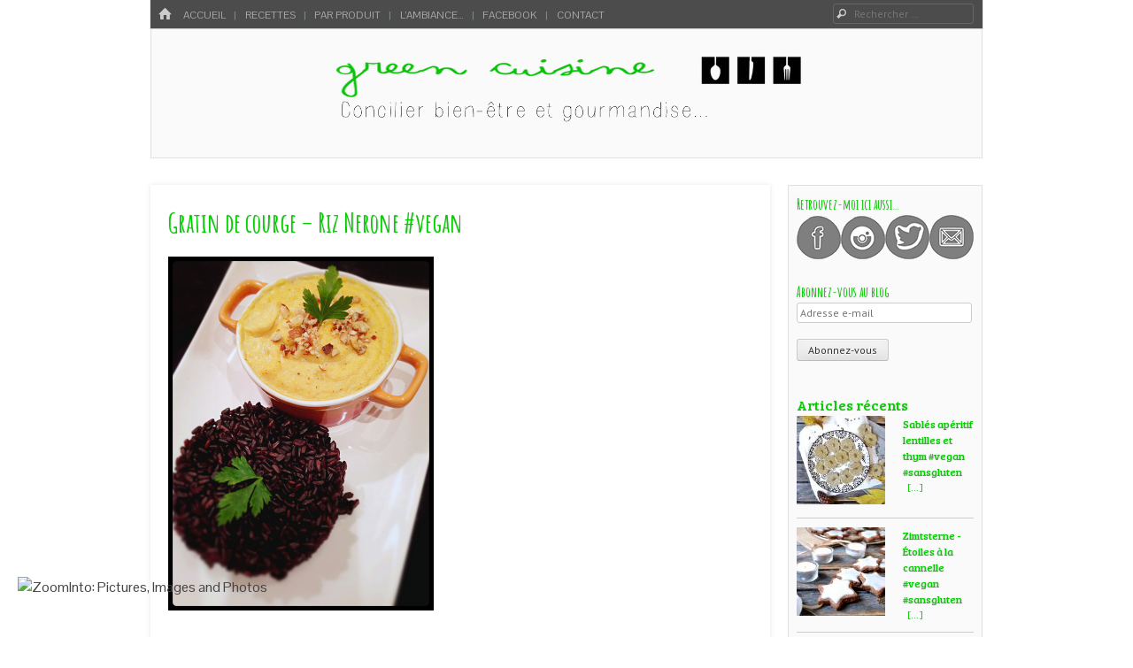

--- FILE ---
content_type: text/html; charset=UTF-8
request_url: https://www.greencuisine.fr/gratin-de-courge-riz-nerone/
body_size: 16949
content:
<!DOCTYPE html>
<html class="no-js" lang="fr-FR">
<head>
<meta charset="UTF-8" />
<meta name="viewport" content="width=device-width" />
<link rel="profile" href="http://gmpg.org/xfn/11" />
<link rel="pingback" href="https://www.greencuisine.fr/xmlrpc.php" />
<!--[if lt IE 9]>
<script src="https://www.greencuisine.fr/wp-content/themes/emphaino/js/html5.js" type="text/javascript"></script>
<![endif]-->

<style type='text/css'>/*
Welcome to the Special Recent Posts Custom CSS editor!
Please add all your custom CSS here and avoid modifying the core plugin files, since that'll make upgrading the plugin problematic. Your custom CSS will be loaded in your <head> section of your wordpress theme, which means that your rules will take precedence. Just add your CSS here for what you want to change, you don't need to copy all the plugin's stylesheet content.
*/</style><title>Gratin de courge &#8211; Riz Nerone #vegan &#8211; Green Cuisine</title>
<link rel='dns-prefetch' href='//www.googletagmanager.com' />
<link rel='dns-prefetch' href='//s0.wp.com' />
<link rel='dns-prefetch' href='//secure.gravatar.com' />
<link rel='dns-prefetch' href='//fonts.googleapis.com' />
<link rel='dns-prefetch' href='//s.w.org' />
<link rel="alternate" type="application/rss+xml" title="Green Cuisine &raquo; Flux" href="https://www.greencuisine.fr/feed/" />
<link rel="alternate" type="application/rss+xml" title="Green Cuisine &raquo; Flux des commentaires" href="https://www.greencuisine.fr/comments/feed/" />
<link rel="alternate" type="application/rss+xml" title="Green Cuisine &raquo; Gratin de courge &#8211; Riz Nerone #vegan Flux des commentaires" href="https://www.greencuisine.fr/gratin-de-courge-riz-nerone/feed/" />
<!-- This site uses the Google Analytics by MonsterInsights plugin v7.10.4 - Using Analytics tracking - https://www.monsterinsights.com/ -->
<!-- Remarque : MonsterInsights n’est actuellement pas configuré sur ce site. Le propriétaire doit authentifier son compte Google Analytics dans les réglages de MonsterInsights.  -->
<!-- No UA code set -->
<!-- / Google Analytics by MonsterInsights -->
		<script type="text/javascript">
			window._wpemojiSettings = {"baseUrl":"https:\/\/s.w.org\/images\/core\/emoji\/11.2.0\/72x72\/","ext":".png","svgUrl":"https:\/\/s.w.org\/images\/core\/emoji\/11.2.0\/svg\/","svgExt":".svg","source":{"concatemoji":"https:\/\/www.greencuisine.fr\/wp-includes\/js\/wp-emoji-release.min.js?ver=5.1.21"}};
			!function(e,a,t){var n,r,o,i=a.createElement("canvas"),p=i.getContext&&i.getContext("2d");function s(e,t){var a=String.fromCharCode;p.clearRect(0,0,i.width,i.height),p.fillText(a.apply(this,e),0,0);e=i.toDataURL();return p.clearRect(0,0,i.width,i.height),p.fillText(a.apply(this,t),0,0),e===i.toDataURL()}function c(e){var t=a.createElement("script");t.src=e,t.defer=t.type="text/javascript",a.getElementsByTagName("head")[0].appendChild(t)}for(o=Array("flag","emoji"),t.supports={everything:!0,everythingExceptFlag:!0},r=0;r<o.length;r++)t.supports[o[r]]=function(e){if(!p||!p.fillText)return!1;switch(p.textBaseline="top",p.font="600 32px Arial",e){case"flag":return s([55356,56826,55356,56819],[55356,56826,8203,55356,56819])?!1:!s([55356,57332,56128,56423,56128,56418,56128,56421,56128,56430,56128,56423,56128,56447],[55356,57332,8203,56128,56423,8203,56128,56418,8203,56128,56421,8203,56128,56430,8203,56128,56423,8203,56128,56447]);case"emoji":return!s([55358,56760,9792,65039],[55358,56760,8203,9792,65039])}return!1}(o[r]),t.supports.everything=t.supports.everything&&t.supports[o[r]],"flag"!==o[r]&&(t.supports.everythingExceptFlag=t.supports.everythingExceptFlag&&t.supports[o[r]]);t.supports.everythingExceptFlag=t.supports.everythingExceptFlag&&!t.supports.flag,t.DOMReady=!1,t.readyCallback=function(){t.DOMReady=!0},t.supports.everything||(n=function(){t.readyCallback()},a.addEventListener?(a.addEventListener("DOMContentLoaded",n,!1),e.addEventListener("load",n,!1)):(e.attachEvent("onload",n),a.attachEvent("onreadystatechange",function(){"complete"===a.readyState&&t.readyCallback()})),(n=t.source||{}).concatemoji?c(n.concatemoji):n.wpemoji&&n.twemoji&&(c(n.twemoji),c(n.wpemoji)))}(window,document,window._wpemojiSettings);
		</script>
		<style type="text/css">
img.wp-smiley,
img.emoji {
	display: inline !important;
	border: none !important;
	box-shadow: none !important;
	height: 1em !important;
	width: 1em !important;
	margin: 0 .07em !important;
	vertical-align: -0.1em !important;
	background: none !important;
	padding: 0 !important;
}
</style>
	<link rel='stylesheet' id='srp-layout-stylesheet-css'  href='https://www.greencuisine.fr/wp-content/plugins/special-recent-posts/css/layout.css?ver=5.1.21' type='text/css' media='all' />
<link rel='stylesheet' id='wp-block-library-css'  href='https://www.greencuisine.fr/wp-includes/css/dist/block-library/style.min.css?ver=5.1.21' type='text/css' media='all' />
<link rel='stylesheet' id='cntctfrm_form_style-css'  href='https://www.greencuisine.fr/wp-content/plugins/contact-form-plugin/css/form_style.css?ver=4.1.8' type='text/css' media='all' />
<link rel='stylesheet' id='social-widget-css'  href='https://www.greencuisine.fr/wp-content/plugins/social-media-widget/social_widget.css?ver=5.1.21' type='text/css' media='all' />
<link rel='stylesheet' id='uaf_client_css-css'  href='https://www.greencuisine.fr/wp-content/uploads/useanyfont/uaf.css?ver=1588702694' type='text/css' media='all' />
<link rel='stylesheet' id='googlefonts-css'  href='https://fonts.googleapis.com/css?family=Amatic+SC:700|Pontano+Sans:400&subset=latin' type='text/css' media='all' />
<link rel='stylesheet' id='webfonts-css'  href='https://fonts.googleapis.com/css?family=PT+Sans:400,700,400italic|Bree+Serif' type='text/css' media='all' />
<link rel='stylesheet' id='style-css'  href='https://www.greencuisine.fr/wp-content/themes/emphaino/style.css?ver=1.2.4' type='text/css' media='screen, projection' />
<link rel='stylesheet' id='print-css'  href='https://www.greencuisine.fr/wp-content/themes/emphaino/print.css?ver=1.2.4' type='text/css' media='print' />
<link rel='stylesheet' id='fontello-css'  href='https://www.greencuisine.fr/wp-content/themes/emphaino/lib/fontello/css/fontello.css?ver=1.2.4' type='text/css' media='all' />
<!--[if lt IE 9]>
<link rel='stylesheet' id='ie-style-css'  href='https://www.greencuisine.fr/wp-content/themes/emphaino/ie.css?ver=1.2.4' type='text/css' media='screen, projection' />
<![endif]-->
<link rel='stylesheet' id='social-logos-css'  href='https://www.greencuisine.fr/wp-content/plugins/jetpack/_inc/social-logos/social-logos.min.css?ver=1' type='text/css' media='all' />
<link rel='stylesheet' id='jetpack_css-css'  href='https://www.greencuisine.fr/wp-content/plugins/jetpack/css/jetpack.css?ver=4.1.4' type='text/css' media='all' />
<link rel='stylesheet' id='mr_social_sharing-css'  href='https://www.greencuisine.fr/wp-content/plugins/social-sharing-toolkit/style_2.1.2.css?ver=5.1.21' type='text/css' media='all' />
<script type='text/javascript' src='https://www.greencuisine.fr/wp-includes/js/jquery/jquery.js?ver=1.12.4'></script>
<script type='text/javascript' src='https://www.greencuisine.fr/wp-includes/js/jquery/jquery-migrate.min.js?ver=1.4.1'></script>
<link rel='https://api.w.org/' href='https://www.greencuisine.fr/wp-json/' />
<link rel="EditURI" type="application/rsd+xml" title="RSD" href="https://www.greencuisine.fr/xmlrpc.php?rsd" />
<link rel="wlwmanifest" type="application/wlwmanifest+xml" href="https://www.greencuisine.fr/wp-includes/wlwmanifest.xml" /> 
<link rel='prev' title='Banana bread marbré &#8211; Cake panthère #vegan' href='https://www.greencuisine.fr/banana-bread-marbre-le-cake-panthere/' />
<link rel='next' title='Pancakes banane avoine #vegan' href='https://www.greencuisine.fr/pancakes-banane-avoine/' />
<meta name="generator" content="WordPress 5.1.21" />
<link rel="canonical" href="https://www.greencuisine.fr/gratin-de-courge-riz-nerone/" />
<link rel='shortlink' href='https://wp.me/p461hz-3q' />
<link rel="alternate" type="application/json+oembed" href="https://www.greencuisine.fr/wp-json/oembed/1.0/embed?url=https%3A%2F%2Fwww.greencuisine.fr%2Fgratin-de-courge-riz-nerone%2F" />
<link rel="alternate" type="text/xml+oembed" href="https://www.greencuisine.fr/wp-json/oembed/1.0/embed?url=https%3A%2F%2Fwww.greencuisine.fr%2Fgratin-de-courge-riz-nerone%2F&#038;format=xml" />
<script type="text/javascript">
	window._wp_rp_static_base_url = 'https://wprp.sovrn.com/static/';
	window._wp_rp_wp_ajax_url = "https://www.greencuisine.fr/wp-admin/admin-ajax.php";
	window._wp_rp_plugin_version = '3.6.4';
	window._wp_rp_post_id = '212';
	window._wp_rp_num_rel_posts = '8';
	window._wp_rp_thumbnails = true;
	window._wp_rp_post_title = 'Gratin+de+courge+-+Riz+Nerone+%23vegan';
	window._wp_rp_post_tags = ['gratin', 'nerone', 'potiron', 'riz', 'sans+gluten', 'vegan', 'v%C3%A9g%C3%A9talien', 'courge', 'sans+gluten', 'tofu', 'riz', 'recettes', 'plats+complets', 'l%C3%A9gumes', 'le+sal%C3%A9...', 'gratins%2C+crumbles', 'courge%2C+potiron%2C+potimarron', 'c%C3%A9r%C3%A9ales', 'non+class%C3%A9', 'dan', 'tart', 'height', 'butternut', 'bon', 'maison', 'ell', 'joli', 'le', 'la', 'saison', 'pa', 'vegan', 'de', 'couleur'];
	window._wp_rp_promoted_content = true;
</script>
<link rel="stylesheet" href="https://www.greencuisine.fr/wp-content/plugins/wordpress-23-related-posts-plugin/static/themes/vertical-m.css?version=3.6.4" />
<style type='text/css' media='screen'>
	h1{ font-family:"Amatic SC", arial, sans-serif;}
	body{ font-family:"Pontano Sans", arial, sans-serif;}
	p{ font-family:"Pontano Sans", arial, sans-serif;}
</style>
<!-- fonts delivered by Wordpress Google Fonts, a plugin by Adrian3.com -->
<link rel='dns-prefetch' href='//v0.wordpress.com'>
<link rel='dns-prefetch' href='//jetpack.wordpress.com'>
<link rel='dns-prefetch' href='//s0.wp.com'>
<link rel='dns-prefetch' href='//s1.wp.com'>
<link rel='dns-prefetch' href='//s2.wp.com'>
<link rel='dns-prefetch' href='//public-api.wordpress.com'>
<link rel='dns-prefetch' href='//0.gravatar.com'>
<link rel='dns-prefetch' href='//1.gravatar.com'>
<link rel='dns-prefetch' href='//2.gravatar.com'>
<script type="text/javascript">document.documentElement.className = document.documentElement.className.replace("no-js","js");</script><style type="text/css">
.site-header .site-branding {
	position: absolute !important;
	clip: rect(1px 1px 1px 1px); /* IE6, IE7 */
	clip: rect(1px, 1px, 1px, 1px);
}
</style>
<style type="text/css">
a, .entry-title a:hover, #bottom-bar a {
	color: #05cc00;
}
</style>
<style type="text/css">
		.site-title,
	.site-description {
		position: absolute !important;
		clip: rect(1px 1px 1px 1px); /* IE6, IE7 */
		clip: rect(1px, 1px, 1px, 1px);
	}
	</style>
	<style type="text/css" id="custom-background-css">
body.custom-background { background-color: #ffffff; }
</style>
	</head>

<body class="post-template-default single single-post postid-212 single-format-standard custom-background responsive no-custom-header header-text-hidden has-logo-image has-sidebar">
<div id="page" class="hfeed site">
	

	<header id="masthead" class="site-header" role="banner">
		<div id="top-bar">
			<nav role="navigation" class="site-navigation main-navigation">
				<div class="home-page-link"><a href="https://www.greencuisine.fr/" class="icon-home" title ="Accueil"><span>Home</span></a></div>
				
				
					<h1 class="assistive-text icon-menu"><span>Menu</span></h1>
					<div class="assistive-text skip-link"><a href="#content" title="Passer au contenu">Passer au contenu</a></div>
					<div class="menu-menu-1-container"><ul id="menu-menu-1" class="menu"><li id="menu-item-19" class="menu-item menu-item-type-custom menu-item-object-custom menu-item-home menu-item-19"><a href="http://www.greencuisine.fr/">Accueil</a></li>
<li id="menu-item-34" class="menu-item menu-item-type-taxonomy menu-item-object-category current-post-ancestor current-menu-parent current-post-parent menu-item-has-children menu-item-34"><a href="https://www.greencuisine.fr/category/recettes/">Recettes</a>
<ul class="sub-menu">
	<li id="menu-item-41" class="menu-item menu-item-type-taxonomy menu-item-object-category current-post-ancestor current-menu-parent current-post-parent menu-item-has-children menu-item-41"><a href="https://www.greencuisine.fr/category/recettes/le-sale/">Le salé&#8230;</a>
	<ul class="sub-menu">
		<li id="menu-item-364" class="menu-item menu-item-type-taxonomy menu-item-object-category menu-item-364"><a href="https://www.greencuisine.fr/category/recettes/le-sale/aperitifbiscuits-salestartinades/">Apéritif, Biscuits salés,Tartinades</a></li>
		<li id="menu-item-512" class="menu-item menu-item-type-taxonomy menu-item-object-category menu-item-512"><a href="https://www.greencuisine.fr/category/recettes/le-sale/cakes-sales-terrines/">Cakes salés, Clafoutis, Terrines</a></li>
		<li id="menu-item-920" class="menu-item menu-item-type-taxonomy menu-item-object-category menu-item-920"><a href="https://www.greencuisine.fr/category/recettes/le-sale/entrees/">Entrées</a></li>
		<li id="menu-item-135" class="menu-item menu-item-type-taxonomy menu-item-object-category menu-item-135"><a href="https://www.greencuisine.fr/category/recettes/le-sale/galettes-burgers-brochettes-boulettes/">Galettes, burgers, boulettes, brochettes&#8230;</a></li>
		<li id="menu-item-214" class="menu-item menu-item-type-taxonomy menu-item-object-category current-post-ancestor current-menu-parent current-post-parent menu-item-214"><a href="https://www.greencuisine.fr/category/recettes/le-sale/gratins-crumbles/">Gratins, crumbles</a></li>
		<li id="menu-item-843" class="menu-item menu-item-type-taxonomy menu-item-object-category current-post-ancestor current-menu-parent current-post-parent menu-item-843"><a href="https://www.greencuisine.fr/category/recettes/le-sale/legumes-le-sale/">Légumes</a></li>
		<li id="menu-item-1073" class="menu-item menu-item-type-taxonomy menu-item-object-category menu-item-1073"><a href="https://www.greencuisine.fr/category/recettes/le-sale/pates-le-sale/">Pâtes</a></li>
		<li id="menu-item-590" class="menu-item menu-item-type-taxonomy menu-item-object-category menu-item-590"><a href="https://www.greencuisine.fr/category/recettes/le-sale/pizzas/">Pizzas</a></li>
		<li id="menu-item-226" class="menu-item menu-item-type-taxonomy menu-item-object-category current-post-ancestor current-menu-parent current-post-parent menu-item-226"><a href="https://www.greencuisine.fr/category/recettes/le-sale/plats-complets/">Plats complets</a></li>
		<li id="menu-item-472" class="menu-item menu-item-type-taxonomy menu-item-object-category menu-item-472"><a href="https://www.greencuisine.fr/category/recettes/le-sale/salades/">Salades</a></li>
		<li id="menu-item-768" class="menu-item menu-item-type-taxonomy menu-item-object-category menu-item-768"><a href="https://www.greencuisine.fr/category/recettes/le-sale/sauces/">Sauces</a></li>
		<li id="menu-item-187" class="menu-item menu-item-type-taxonomy menu-item-object-category menu-item-187"><a href="https://www.greencuisine.fr/category/recettes/le-sale/soupes/">Soupes, veloutés, gaspachos</a></li>
		<li id="menu-item-246" class="menu-item menu-item-type-taxonomy menu-item-object-category menu-item-246"><a href="https://www.greencuisine.fr/category/recettes/le-sale/tartes-salees/">Tartes salées, quiches</a></li>
		<li id="menu-item-914" class="menu-item menu-item-type-taxonomy menu-item-object-category menu-item-914"><a href="https://www.greencuisine.fr/category/recettes/le-sale/sandwichs-tartines-croques/">Sandwichs, tartines, croques</a></li>
	</ul>
</li>
	<li id="menu-item-42" class="menu-item menu-item-type-taxonomy menu-item-object-category menu-item-has-children menu-item-42"><a href="https://www.greencuisine.fr/category/recettes/le-sucre/">Le sucré&#8230;</a>
	<ul class="sub-menu">
		<li id="menu-item-1086" class="menu-item menu-item-type-taxonomy menu-item-object-category menu-item-1086"><a href="https://www.greencuisine.fr/category/recettes/le-sucre/biscuits-le-sucre/">Biscuits, cookies</a></li>
		<li id="menu-item-1881" class="menu-item menu-item-type-taxonomy menu-item-object-category menu-item-1881"><a href="https://www.greencuisine.fr/category/recettes/le-sucre/compotes/">Compotes, confitures</a></li>
		<li id="menu-item-501" class="menu-item menu-item-type-taxonomy menu-item-object-category menu-item-501"><a href="https://www.greencuisine.fr/category/recettes/le-sucre/cremes-mousses-souffles/">Crèmes, mousses, soufflés</a></li>
		<li id="menu-item-227" class="menu-item menu-item-type-taxonomy menu-item-object-category menu-item-227"><a href="https://www.greencuisine.fr/category/recettes/le-sucre/crepes-pancakes-gaufres-beignets/">Crêpes, pancakes, gaufres, beignets</a></li>
		<li id="menu-item-313" class="menu-item menu-item-type-taxonomy menu-item-object-category menu-item-313"><a href="https://www.greencuisine.fr/category/recettes/le-sucre/flans-clafoutis/">Flans, clafoutis&#8230;</a></li>
		<li id="menu-item-247" class="menu-item menu-item-type-taxonomy menu-item-object-category menu-item-247"><a href="https://www.greencuisine.fr/category/recettes/le-sucre/gateaux-cakes-muffins/">Gâteaux, cakes, muffins</a></li>
		<li id="menu-item-608" class="menu-item menu-item-type-taxonomy menu-item-object-category menu-item-608"><a href="https://www.greencuisine.fr/category/recettes/le-sucre/glaces-sorbets/">Glaces, sorbets</a></li>
		<li id="menu-item-1620" class="menu-item menu-item-type-taxonomy menu-item-object-category menu-item-1620"><a href="https://www.greencuisine.fr/category/recettes/le-sucre/smoothies/">Smoothies, porridges, milkshakes&#8230;</a></li>
		<li id="menu-item-880" class="menu-item menu-item-type-taxonomy menu-item-object-category menu-item-880"><a href="https://www.greencuisine.fr/category/recettes/le-sucre/tartes-salees-le-sucre/">Tartes</a></li>
	</ul>
</li>
	<li id="menu-item-40" class="menu-item menu-item-type-taxonomy menu-item-object-category menu-item-40"><a href="https://www.greencuisine.fr/category/recettes/le-petit-dejeuner/">Le petit déjeuner</a></li>
	<li id="menu-item-363" class="menu-item menu-item-type-taxonomy menu-item-object-category menu-item-363"><a href="https://www.greencuisine.fr/category/recettes/boulange/">Boulange</a></li>
	<li id="menu-item-1459" class="menu-item menu-item-type-taxonomy menu-item-object-category current-post-ancestor current-menu-parent current-post-parent menu-item-has-children menu-item-1459"><a href="https://www.greencuisine.fr/category/recettes/sans-gluten/">Sans gluten</a>
	<ul class="sub-menu">
		<li id="menu-item-1460" class="menu-item menu-item-type-taxonomy menu-item-object-category current-post-ancestor current-menu-parent current-post-parent menu-item-1460"><a href="https://www.greencuisine.fr/category/recettes/sans-gluten/sans-gluten-sans-gluten/">Sans gluten &#8211; Le salé</a></li>
		<li id="menu-item-1461" class="menu-item menu-item-type-taxonomy menu-item-object-category menu-item-1461"><a href="https://www.greencuisine.fr/category/recettes/sans-gluten/sans-gluten-le-sucre/">Sans gluten &#8211; Le sucré</a></li>
	</ul>
</li>
	<li id="menu-item-1384" class="menu-item menu-item-type-taxonomy menu-item-object-category menu-item-1384"><a href="https://www.greencuisine.fr/category/recettes/recettes-de-fetes/">Recettes de Fêtes</a></li>
</ul>
</li>
<li id="menu-item-49" class="menu-item menu-item-type-taxonomy menu-item-object-category current-post-ancestor menu-item-has-children menu-item-49"><a title="Par produit" href="https://www.greencuisine.fr/category/par-produit/">Par produit</a>
<ul class="sub-menu">
	<li id="menu-item-172" class="menu-item menu-item-type-taxonomy menu-item-object-category current-post-ancestor current-menu-parent current-post-parent menu-item-has-children menu-item-172"><a href="https://www.greencuisine.fr/category/par-produit/legumes/">Légumes</a>
	<ul class="sub-menu">
		<li id="menu-item-1600" class="menu-item menu-item-type-taxonomy menu-item-object-category menu-item-1600"><a href="https://www.greencuisine.fr/category/par-produit/legumes/ail-des-ours/">Ail des ours</a></li>
		<li id="menu-item-1035" class="menu-item menu-item-type-taxonomy menu-item-object-category menu-item-1035"><a href="https://www.greencuisine.fr/category/par-produit/legumes/asperges/">Asperges</a></li>
		<li id="menu-item-1756" class="menu-item menu-item-type-taxonomy menu-item-object-category menu-item-1756"><a href="https://www.greencuisine.fr/category/par-produit/legumes/aubergines/">Aubergines</a></li>
		<li id="menu-item-500" class="menu-item menu-item-type-taxonomy menu-item-object-category menu-item-500"><a href="https://www.greencuisine.fr/category/par-produit/legumes/avocat-legumes/">Avocat (version salée)</a></li>
		<li id="menu-item-1296" class="menu-item menu-item-type-taxonomy menu-item-object-category menu-item-1296"><a href="https://www.greencuisine.fr/category/par-produit/legumes/betterave/">Betterave</a></li>
		<li id="menu-item-881" class="menu-item menu-item-type-taxonomy menu-item-object-category menu-item-881"><a href="https://www.greencuisine.fr/category/par-produit/legumes/blettes/">Blettes</a></li>
		<li id="menu-item-491" class="menu-item menu-item-type-taxonomy menu-item-object-category menu-item-491"><a href="https://www.greencuisine.fr/category/par-produit/legumes/carotte/">Carotte</a></li>
		<li id="menu-item-1981" class="menu-item menu-item-type-taxonomy menu-item-object-category menu-item-1981"><a href="https://www.greencuisine.fr/category/par-produit/legumes/celeri/">Céleri</a></li>
		<li id="menu-item-915" class="menu-item menu-item-type-taxonomy menu-item-object-category menu-item-915"><a href="https://www.greencuisine.fr/category/par-produit/legumes/champignons/">Champignons</a></li>
		<li id="menu-item-589" class="menu-item menu-item-type-taxonomy menu-item-object-category menu-item-589"><a href="https://www.greencuisine.fr/category/par-produit/legumes/choux/">Choux : brocolis, chou-fleur, chou rouge, chou blanc, kale&#8230;</a></li>
		<li id="menu-item-1189" class="menu-item menu-item-type-taxonomy menu-item-object-category menu-item-1189"><a href="https://www.greencuisine.fr/category/par-produit/legumes/concombre/">Concombre</a></li>
		<li id="menu-item-213" class="menu-item menu-item-type-taxonomy menu-item-object-category current-post-ancestor current-menu-parent current-post-parent menu-item-213"><a href="https://www.greencuisine.fr/category/par-produit/legumes/courge-potiron-potimarron/">Courge, potiron, potimarron</a></li>
		<li id="menu-item-1172" class="menu-item menu-item-type-taxonomy menu-item-object-category menu-item-1172"><a href="https://www.greencuisine.fr/category/par-produit/legumes/courgettes/">Courgettes, fleurs de courgettes</a></li>
		<li id="menu-item-474" class="menu-item menu-item-type-taxonomy menu-item-object-category menu-item-474"><a href="https://www.greencuisine.fr/category/par-produit/legumes/epinards/">Epinards</a></li>
		<li id="menu-item-1454" class="menu-item menu-item-type-taxonomy menu-item-object-category menu-item-1454"><a href="https://www.greencuisine.fr/category/par-produit/legumes/fenouil/">Fenouil</a></li>
		<li id="menu-item-1980" class="menu-item menu-item-type-taxonomy menu-item-object-category menu-item-1980"><a href="https://www.greencuisine.fr/category/par-produit/legumes/marrons-legumes/">Marrons, châtaignes</a></li>
		<li id="menu-item-1156" class="menu-item menu-item-type-taxonomy menu-item-object-category menu-item-1156"><a href="https://www.greencuisine.fr/category/par-produit/legumineuses/feves-legumineuses/">Fèves</a></li>
		<li id="menu-item-711" class="menu-item menu-item-type-taxonomy menu-item-object-category menu-item-711"><a href="https://www.greencuisine.fr/category/par-produit/legumes/navet/">Navet</a></li>
		<li id="menu-item-1094" class="menu-item menu-item-type-taxonomy menu-item-object-category menu-item-1094"><a href="https://www.greencuisine.fr/category/par-produit/legumes/oignons/">Oignons</a></li>
		<li id="menu-item-486" class="menu-item menu-item-type-taxonomy menu-item-object-category menu-item-486"><a href="https://www.greencuisine.fr/category/par-produit/legumes/panais/">Panais</a></li>
		<li id="menu-item-487" class="menu-item menu-item-type-taxonomy menu-item-object-category menu-item-487"><a href="https://www.greencuisine.fr/category/par-produit/legumes/patate-douce/">Patate douce</a></li>
		<li id="menu-item-1036" class="menu-item menu-item-type-taxonomy menu-item-object-category menu-item-1036"><a href="https://www.greencuisine.fr/category/par-produit/legumes/petits-pois/">Petits pois</a></li>
		<li id="menu-item-652" class="menu-item menu-item-type-taxonomy menu-item-object-category menu-item-652"><a href="https://www.greencuisine.fr/category/par-produit/legumes/persil/">Persil</a></li>
		<li id="menu-item-170" class="menu-item menu-item-type-taxonomy menu-item-object-category menu-item-170"><a href="https://www.greencuisine.fr/category/par-produit/legumes/poireau/">Poireau</a></li>
		<li id="menu-item-1179" class="menu-item menu-item-type-taxonomy menu-item-object-category menu-item-1179"><a href="https://www.greencuisine.fr/category/par-produit/legumes/poivrons/">Poivrons</a></li>
		<li id="menu-item-842" class="menu-item menu-item-type-taxonomy menu-item-object-category menu-item-842"><a href="https://www.greencuisine.fr/category/par-produit/legumes/pomme-de-terre-legumes/">Pomme de terre</a></li>
		<li id="menu-item-1034" class="menu-item menu-item-type-taxonomy menu-item-object-category menu-item-1034"><a href="https://www.greencuisine.fr/category/par-produit/legumes/radis/">Radis</a></li>
		<li id="menu-item-362" class="menu-item menu-item-type-taxonomy menu-item-object-category menu-item-362"><a href="https://www.greencuisine.fr/category/par-produit/legumes/recycler-les-fanes/">Recycler les fanes, les tiges&#8230;</a></li>
		<li id="menu-item-1074" class="menu-item menu-item-type-taxonomy menu-item-object-category menu-item-1074"><a href="https://www.greencuisine.fr/category/par-produit/legumes/tomates/">Tomates</a></li>
	</ul>
</li>
	<li id="menu-item-286" class="menu-item menu-item-type-taxonomy menu-item-object-category current-post-ancestor current-menu-parent current-post-parent menu-item-has-children menu-item-286"><a href="https://www.greencuisine.fr/category/par-produit/cereales/">Céréales</a>
	<ul class="sub-menu">
		<li id="menu-item-1757" class="menu-item menu-item-type-taxonomy menu-item-object-category menu-item-1757"><a href="https://www.greencuisine.fr/category/par-produit/cereales/boulgour/">Boulgour</a></li>
		<li id="menu-item-924" class="menu-item menu-item-type-taxonomy menu-item-object-category menu-item-924"><a href="https://www.greencuisine.fr/category/par-produit/cereales/flocons-avoine/">Flocons d&rsquo;avoine</a></li>
		<li id="menu-item-1190" class="menu-item menu-item-type-taxonomy menu-item-object-category menu-item-1190"><a href="https://www.greencuisine.fr/category/par-produit/cereales/pain-cereales/">Pain</a></li>
		<li id="menu-item-1072" class="menu-item menu-item-type-taxonomy menu-item-object-category menu-item-1072"><a href="https://www.greencuisine.fr/category/par-produit/cereales/pates/">Pâtes</a></li>
		<li id="menu-item-1061" class="menu-item menu-item-type-taxonomy menu-item-object-category menu-item-1061"><a href="https://www.greencuisine.fr/category/par-produit/cereales/polenta/">Polenta</a></li>
		<li id="menu-item-287" class="menu-item menu-item-type-taxonomy menu-item-object-category menu-item-287"><a href="https://www.greencuisine.fr/category/par-produit/cereales/quinoa/">Quinoa</a></li>
		<li id="menu-item-922" class="menu-item menu-item-type-taxonomy menu-item-object-category current-post-ancestor current-menu-parent current-post-parent menu-item-922"><a href="https://www.greencuisine.fr/category/par-produit/cereales/riz-cereales/">Riz</a></li>
		<li id="menu-item-1621" class="menu-item menu-item-type-taxonomy menu-item-object-category menu-item-1621"><a href="https://www.greencuisine.fr/category/par-produit/cereales/sarrasin/">Sarrasin</a></li>
		<li id="menu-item-805" class="menu-item menu-item-type-taxonomy menu-item-object-category menu-item-805"><a href="https://www.greencuisine.fr/category/par-produit/cereales/semoule/">Semoule</a></li>
	</ul>
</li>
	<li id="menu-item-186" class="menu-item menu-item-type-taxonomy menu-item-object-category menu-item-has-children menu-item-186"><a href="https://www.greencuisine.fr/category/par-produit/legumineuses/">Légumineuses</a>
	<ul class="sub-menu">
		<li id="menu-item-1155" class="menu-item menu-item-type-taxonomy menu-item-object-category menu-item-1155"><a href="https://www.greencuisine.fr/category/par-produit/legumes/feves/">Fèves</a></li>
		<li id="menu-item-835" class="menu-item menu-item-type-taxonomy menu-item-object-category menu-item-835"><a href="https://www.greencuisine.fr/category/par-produit/legumineuses/haricots/">Haricots : haricots rouges, haricots blancs, haricots mungo&#8230;</a></li>
		<li id="menu-item-171" class="menu-item menu-item-type-taxonomy menu-item-object-category menu-item-171"><a href="https://www.greencuisine.fr/category/par-produit/legumineuses/lentilles/">Lentilles</a></li>
		<li id="menu-item-982" class="menu-item menu-item-type-taxonomy menu-item-object-category menu-item-982"><a href="https://www.greencuisine.fr/category/par-produit/legumineuses/pois-chiche-legumineuses/">Pois chiche</a></li>
		<li id="menu-item-898" class="menu-item menu-item-type-taxonomy menu-item-object-category menu-item-898"><a href="https://www.greencuisine.fr/category/par-produit/legumineuses/pois/">Pois : pois cassés, petits pois</a></li>
	</ul>
</li>
	<li id="menu-item-169" class="menu-item menu-item-type-taxonomy menu-item-object-category current-post-ancestor current-menu-parent current-post-parent menu-item-169"><a href="https://www.greencuisine.fr/category/par-produit/tofu/">Soja, tofu, tempeh</a></li>
	<li id="menu-item-1238" class="menu-item menu-item-type-taxonomy menu-item-object-category menu-item-has-children menu-item-1238"><a href="https://www.greencuisine.fr/category/par-produit/oleagineux/">Oléagineux</a>
	<ul class="sub-menu">
		<li id="menu-item-1750" class="menu-item menu-item-type-taxonomy menu-item-object-category menu-item-1750"><a href="https://www.greencuisine.fr/category/par-produit/oleagineux/noisettes/">Noisettes</a></li>
		<li id="menu-item-1239" class="menu-item menu-item-type-taxonomy menu-item-object-category menu-item-1239"><a href="https://www.greencuisine.fr/category/par-produit/oleagineux/noix-de-cajou-oleagineux/">Noix de cajou</a></li>
		<li id="menu-item-1450" class="menu-item menu-item-type-taxonomy menu-item-object-category menu-item-1450"><a href="https://www.greencuisine.fr/category/par-produit/oleagineux/noix-de-pecan/">Noix de pécan</a></li>
		<li id="menu-item-1451" class="menu-item menu-item-type-taxonomy menu-item-object-category menu-item-1451"><a href="https://www.greencuisine.fr/category/par-produit/oleagineux/sesame/">Sésame, tahin</a></li>
	</ul>
</li>
	<li id="menu-item-183" class="menu-item menu-item-type-taxonomy menu-item-object-category menu-item-has-children menu-item-183"><a href="https://www.greencuisine.fr/category/par-produit/fruits/">Fruits</a>
	<ul class="sub-menu">
		<li id="menu-item-958" class="menu-item menu-item-type-taxonomy menu-item-object-category menu-item-958"><a href="https://www.greencuisine.fr/category/par-produit/fruits/abricots/">Abricots</a></li>
		<li id="menu-item-1012" class="menu-item menu-item-type-taxonomy menu-item-object-category menu-item-1012"><a href="https://www.greencuisine.fr/category/par-produit/fruits/ananas/">Ananas</a></li>
		<li id="menu-item-499" class="menu-item menu-item-type-taxonomy menu-item-object-category menu-item-499"><a href="https://www.greencuisine.fr/category/par-produit/fruits/avocat/">Avocat (version sucrée)</a></li>
		<li id="menu-item-184" class="menu-item menu-item-type-taxonomy menu-item-object-category menu-item-184"><a href="https://www.greencuisine.fr/category/par-produit/fruits/banane/">Banane</a></li>
		<li id="menu-item-1659" class="menu-item menu-item-type-taxonomy menu-item-object-category menu-item-1659"><a href="https://www.greencuisine.fr/category/par-produit/fruits/cerises/">Cerises</a></li>
		<li id="menu-item-185" class="menu-item menu-item-type-taxonomy menu-item-object-category menu-item-185"><a href="https://www.greencuisine.fr/category/par-produit/fruits/citron/">Citron, bergamote</a></li>
		<li id="menu-item-570" class="menu-item menu-item-type-taxonomy menu-item-object-category menu-item-570"><a href="https://www.greencuisine.fr/category/par-produit/fruits/datte/">Datte</a></li>
		<li id="menu-item-1245" class="menu-item menu-item-type-taxonomy menu-item-object-category menu-item-1245"><a href="https://www.greencuisine.fr/category/par-produit/fruits/figue/">Figue</a></li>
		<li id="menu-item-1680" class="menu-item menu-item-type-taxonomy menu-item-object-category menu-item-1680"><a href="https://www.greencuisine.fr/category/par-produit/fruits/fraise/">Fraise</a></li>
		<li id="menu-item-1138" class="menu-item menu-item-type-taxonomy menu-item-object-category menu-item-1138"><a href="https://www.greencuisine.fr/category/par-produit/fruits/framboises/">Framboises</a></li>
		<li id="menu-item-1453" class="menu-item menu-item-type-taxonomy menu-item-object-category menu-item-1453"><a href="https://www.greencuisine.fr/category/par-produit/fruits/grenade/">Grenade</a></li>
		<li id="menu-item-867" class="menu-item menu-item-type-taxonomy menu-item-object-category menu-item-867"><a href="https://www.greencuisine.fr/category/par-produit/fruits/marrons/">Marrons</a></li>
		<li id="menu-item-1085" class="menu-item menu-item-type-taxonomy menu-item-object-category menu-item-1085"><a href="https://www.greencuisine.fr/category/par-produit/fruits/noix-de-coco/">Noix de coco</a></li>
		<li id="menu-item-571" class="menu-item menu-item-type-taxonomy menu-item-object-category menu-item-571"><a href="https://www.greencuisine.fr/category/par-produit/fruits/orange/">Orange</a></li>
		<li id="menu-item-525" class="menu-item menu-item-type-taxonomy menu-item-object-category menu-item-525"><a href="https://www.greencuisine.fr/category/par-produit/fruits/pamplemousse/">Pamplemousse</a></li>
		<li id="menu-item-1225" class="menu-item menu-item-type-taxonomy menu-item-object-category menu-item-1225"><a href="https://www.greencuisine.fr/category/par-produit/fruits/peches/">Pêches, nectarines</a></li>
		<li id="menu-item-1363" class="menu-item menu-item-type-taxonomy menu-item-object-category menu-item-1363"><a href="https://www.greencuisine.fr/category/par-produit/fruits/poires/">Poires</a></li>
		<li id="menu-item-1043" class="menu-item menu-item-type-taxonomy menu-item-object-category menu-item-1043"><a href="https://www.greencuisine.fr/category/par-produit/fruits/pomme/">Pomme</a></li>
		<li id="menu-item-1783" class="menu-item menu-item-type-taxonomy menu-item-object-category menu-item-1783"><a href="https://www.greencuisine.fr/category/par-produit/fruits/prunes/">Prunes, mirabelles&#8230;</a></li>
		<li id="menu-item-588" class="menu-item menu-item-type-taxonomy menu-item-object-category menu-item-588"><a href="https://www.greencuisine.fr/category/par-produit/fruits/pruneau/">Pruneau</a></li>
		<li id="menu-item-1165" class="menu-item menu-item-type-taxonomy menu-item-object-category menu-item-1165"><a href="https://www.greencuisine.fr/category/par-produit/fruits/rhubarbe/">Rhubarbe</a></li>
	</ul>
</li>
	<li id="menu-item-759" class="menu-item menu-item-type-taxonomy menu-item-object-category menu-item-759"><a href="https://www.greencuisine.fr/category/par-produit/chocolat-par-produit/">Chocolat</a></li>
</ul>
</li>
<li id="menu-item-111" class="menu-item menu-item-type-post_type menu-item-object-page menu-item-111"><a href="https://www.greencuisine.fr/lambiance/">L&rsquo;ambiance&#8230;</a></li>
<li id="menu-item-141" class="menu-item menu-item-type-custom menu-item-object-custom menu-item-141"><a title="Green Cuisine sur Facebook" href="http://facebook.com/greencuisine.fr">Facebook</a></li>
<li id="menu-item-48" class="menu-item menu-item-type-post_type menu-item-object-page menu-item-48"><a href="https://www.greencuisine.fr/contac/">Contact</a></li>
</ul></div>
				
				
			</nav> <!-- .site-navigation .main-navigation -->

				<form method="get" id="searchform" action="https://www.greencuisine.fr/" role="search">
		<label for="s" class="assistive-text">Rechercher</label>
		<input type="text" class="field" name="s" value="" id="s" placeholder="Rechercher &hellip;" />
		<input type="submit" class="submit" name="submit" id="searchsubmit" value="Rechercher" />
	</form>

		</div>	

		<div class="header-main">
						<div id="logo-image">
				<a href="https://www.greencuisine.fr/" title="Green Cuisine" rel="home"><img src="http://www.greencuisine.fr/wp-content/uploads/2013/10/Logo-Green-Cuisine.png" alt="Green Cuisine" /></a>
			</div>
						<div class="site-branding">
				<h1 class="site-title"><a href="https://www.greencuisine.fr/" title="Green Cuisine" rel="home">Green Cuisine</a></h1>
				<h2 class="site-description">Concilier bien-être et gourmandise&#8230;</h2>
			</div>
		</div>

	</header><!-- #masthead .site-header -->

	<div id="main" class="site-main">

		<div id="primary" class="content-area">
			<div id="content" class="site-content" role="main">

			
				
				
<article id="post-212" class="post-212 post type-post status-publish format-standard has-post-thumbnail hentry category-cereales category-courge-potiron-potimarron category-gratins-crumbles category-le-sale category-legumes category-legumes-le-sale category-non-classe category-plats-complets category-recettes category-riz-cereales category-sans-gluten category-sans-gluten-sans-gluten category-tofu tag-courge tag-gratin tag-nerone tag-potiron tag-riz tag-sans-gluten tag-vegan tag-vegetalien">
	<header class="entry-header">
		<h1 class="entry-title">Gratin de courge &#8211; Riz Nerone #vegan</h1>
	</header><!-- .entry-header -->

	<div class="entry-content">

		
		<p style="text-align: justify;">
	<img alt="Gratin de courge et riz Nerone" src="http://www.greencuisine.fr/wp-content/uploads/image/Images/Flan%20de%20courge%20-%20Riz%20Nerone.jpg" style="width: 300px; height: 400px;" />
</p>
<p style="text-align: justify;">
	<br />
	S&#39;il suffisait d&#39;une seule raison pour nous faire aimer l&#39;automne &agrave; la maison, &ccedil;a serait le retour de la grande famille des courges dans nos paniers de l&eacute;gumes de la ferme. Quel bonheur alors de voir grandir un joli stock &agrave; la cave pour tenir le plus loin possible dans la saison ;-)<br />
	Courge longue de Nice, butternut, potimarron et toutes leurs cousines enchantent nos assiettes par leurs couleurs flamboyantes et leurs saveurs si douces. Avec elles tout est possible, du sal&eacute; au sucr&eacute; : soupes, gratins, pur&eacute;es, tartes, flans, fondants, glaces, puddings, scones&hellip; Quand je pense avoir fait le tour de la question, elles trouvent encore le moyen de m&#39;&eacute;tonner !<br />
	Elles sont qui plus est tr&egrave;s bon march&eacute;, d&#39;autant qu&#39;on peut bien souvent faire deux recettes avec une seule belle courge. Attention toutefois &agrave; bien choisir la vari&eacute;t&eacute; en fonction de la recette choisie : une courge trop aqueuse ne conviendra pas pour la r&eacute;alisation d&#39;une tarte par exemple, au risque de d&eacute;tremper la p&acirc;te.<br />
	Pour ce gratin, &agrave; la texture d&eacute;licieusement cr&eacute;meuse,&nbsp;j&#39;ai choisi la courge longue de Nice, qui a une saveur tr&egrave;s douce, et dont ma gentille jardini&egrave;re m&#39;a offert un superbe sp&eacute;cimen. Je l&#39;ai accompagn&eacute; de riz Nerone : c&#39;est un riz noir complet et parfum&eacute;, originaire de Chine et maintenant cultiv&eacute; en Italie. Il est un peu long &agrave; cuire mais son go&ucirc;t subtil en vaut la peine.<br />
	Voil&agrave; donc une assiette color&eacute;e, parfum&eacute;e, et parfaitement &eacute;quilibr&eacute;e : l&eacute;gumes, c&eacute;r&eacute;ales (riz) et l&eacute;gumineuses (tofu). J&#39;ai utilis&eacute; du tofu pour le gratin, ici totalement ind&eacute;tectable au go&ucirc;t, mais libre &agrave; vous de le remplacer par des oeufs ;-)
</p>
<p>
	<img alt="Gratin courge et riz Nerone" src="http://www.greencuisine.fr/wp-content/uploads/image/Images/Gratin%20courge%20gros%20plan.jpg" style="width: 300px; height: 400px;" /><br />
	&nbsp;
</p>
<h2>
	Gratin de courge et riz Nerone<br />
</h2>
<p>
	Pour 4 personnes
</p>
<ul>
<li>
		1 kg de courge
	</li>
<li>
		1 oignon
	</li>
<li>
		250 g tofu ferme nature (sinon 3 ou 4 oeufs selon la taille)
	</li>
<li>
		1 c&agrave;s bomb&eacute;e de pur&eacute;e d&#39;amande compl&egrave;te
	</li>
<li>
		1 c&agrave;s huile de s&eacute;same
	</li>
<li>
		1 c&agrave;c cumin
	</li>
<li>
		2 c&agrave;s noisettes h&acirc;ch&eacute;es
	</li>
<li>
		250 g riz Nerone
	</li>
</ul>
<p style="text-align: justify;">
	Porter une grande casserole d&#39;eau sal&eacute;e &agrave; &eacute;bullition, rincer le riz et le&nbsp;mettre dans la casserole. Maintenir &agrave; fr&eacute;missement pendant la dur&eacute;e la cuisson, soit 45 min.<br />
	Pendant ce temps, pr&eacute;parer le gratin.&nbsp;<br />
	<span style="line-height: 1.6em;">Eplucher et &eacute;mincer l&#39;oignon. Peler et couper la courge en gros cubes.&nbsp;</span><br />
	<span style="line-height: 1.6em;">Chauffer l&#39;huile de s&eacute;same dans une sauteuse et faire revenir l&#39;oignon 2 min. Ajouter les morceaux de courge, verser 1/2 verre d&#39;eau, couvrir et laisser cuire une vingtaine de minutes : la courge doit &ecirc;tre tendre. Veiller &agrave; &eacute;goutter si n&eacute;cessaire.</span><br />
	<span style="line-height: 1.6em;">Transvaser dans le bol du mixer, ajouter le tofu et la pur&eacute;e d&#39;amande. Mixer. Saler, poivrer au go&ucirc;t. Ajouter le cumin.</span><br />
	<span style="line-height: 1.6em;">Verser dans un plat &agrave; gratin ou dans des petites cocottes individuelles, parsemer de noisettes h&acirc;ch&eacute;es et placer dans le four pr&eacute;chauff&eacute; &agrave; 180&deg;C pour 20 min.</span><br />
	<span style="line-height: 1.6em;">Egoutter le riz et faire un joli dressage dans l&#39;assiette.</span>
</p>
<p>
	&nbsp;
</p>
<div id="plugpanel" style="position: absolute; display: block; visibility: visible; left: 20px; top: 652px;" title="http://www.greencuisine.fr/wp-content/uploads/image/Images/Gratin%20courge%20gros%20plan.jpg">
	<img alt="ZoomInto: Pictures, Images and Photos" class="myplug_img" src="http://www.zoominto.com/zoomapi/ZoomButt.gif" style="cursor:pointer" />
</div>
<div id="plugincheck_0909">
<div id="div_plugin_img_player" style="  position: absolute; padding: 12px; left: 50%; top: 50%; visibility:hidden; display:none; z-index:102; vertical-align: middle;">
		&nbsp;
	</div>
</div>
<div id="plugpanel" style="position: absolute; display: none;" title="">
	<img alt="ZoomInto: Pictures, Images and Photos" class="myplug_img" src="http://www.zoominto.com/zoomapi/ZoomButt.gif" style="cursor:pointer" />
</div>
<div id="plugincheck_0909">
<div id="div_plugin_img_player" style="  position: absolute; padding: 12px; left: 50%; top: 50%; visibility:hidden; display:none; z-index:102; vertical-align: middle;">
		&nbsp;
	</div>
</div>

<div class="wp_rp_wrap  wp_rp_vertical_m" id="wp_rp_first"><div class="wp_rp_content"><h3 class="related_post_title">Vous aimerez peut-être :</h3><ul class="related_post wp_rp"><li data-position="0" data-poid="in-1902" data-post-type="none" ><a href="https://www.greencuisine.fr/gratin-de-butternut-vegan-sansgluten/" class="wp_rp_thumbnail"><img src="https://www.greencuisine.fr/wp-content/uploads/2015/11/Gratin-de-butternut-4-150x150.jpg" alt="Gratin de butternut #vegan #sansgluten" width="150" height="150" /></a><a href="https://www.greencuisine.fr/gratin-de-butternut-vegan-sansgluten/" class="wp_rp_title">Gratin de butternut #vegan #sansgluten</a></li><li data-position="1" data-poid="in-1520" data-post-type="none" ><a href="https://www.greencuisine.fr/tarte-a-la-queurde-tarte-a-la-courge-vegan-vegetalien/" class="wp_rp_thumbnail"><img src="https://www.greencuisine.fr/wp-content/uploads/2015/03/Tarte-à-la-queurde-1-150x150.jpg" alt="Tarte à la queurde (tarte à la courge) #vegan" width="150" height="150" /></a><a href="https://www.greencuisine.fr/tarte-a-la-queurde-tarte-a-la-courge-vegan-vegetalien/" class="wp_rp_title">Tarte à la queurde (tarte à la courge) #vegan</a></li><li data-position="2" data-poid="in-320" data-post-type="none" ><a href="https://www.greencuisine.fr/tarte-salee-potiron-coco/" class="wp_rp_thumbnail"><img src="https://www.greencuisine.fr/wp-content/uploads/2013/11/Tarte-potiron-150x150.jpg" alt="Tarte salée potiron coco #vegan" width="150" height="150" /></a><a href="https://www.greencuisine.fr/tarte-salee-potiron-coco/" class="wp_rp_title">Tarte salée potiron coco #vegan</a></li><li data-position="3" data-poid="in-978" data-post-type="none" ><a href="https://www.greencuisine.fr/assiette-polychrome-riz-pois-chiche-rotis-chou-rouge-carottes-sauce-aux-graines-de-courge-vegan-vegetalien/" class="wp_rp_thumbnail"><img src="https://www.greencuisine.fr/wp-content/uploads/2014/03/Assiette-polychrome-rizpois-chichecarotteschou-rouge-sauce-aux-graines-de-courge-1-150x150.jpg" alt="Assiette polychrome &#8211; Riz, pois chiche rôtis, chou rouge, carottes &#8211; Sauce aux graines de courge #vegan #sans gluten" width="150" height="150" /></a><a href="https://www.greencuisine.fr/assiette-polychrome-riz-pois-chiche-rotis-chou-rouge-carottes-sauce-aux-graines-de-courge-vegan-vegetalien/" class="wp_rp_title">Assiette polychrome &#8211; Riz, pois chiche rôtis, chou rouge, carottes &#8211; Sauce aux graines de courge #vegan #sans gluten</a></li><li data-position="4" data-poid="in-1278" data-post-type="none" ><a href="https://www.greencuisine.fr/makis-vegan-vegetalien/" class="wp_rp_thumbnail"><img src="https://www.greencuisine.fr/wp-content/uploads/2014/09/Makis-vegan-r2-150x150.jpg" alt="Makis #vegan" width="150" height="150" /></a><a href="https://www.greencuisine.fr/makis-vegan-vegetalien/" class="wp_rp_title">Makis #vegan</a></li><li data-position="5" data-poid="in-1128" data-post-type="none" ><a href="https://www.greencuisine.fr/spring-risotto-asperges-petits-pois-citron-vegan-vegetalien/" class="wp_rp_thumbnail"><img src="https://www.greencuisine.fr/wp-content/uploads/2014/05/Spring-risotto-asperges-petits-pois-citron-vegan-végétalien-1-150x150.jpg" alt="Spring risotto : asperges, petits pois, citron #vegan" width="150" height="150" /></a><a href="https://www.greencuisine.fr/spring-risotto-asperges-petits-pois-citron-vegan-vegetalien/" class="wp_rp_title">Spring risotto : asperges, petits pois, citron #vegan</a></li><li data-position="6" data-poid="in-1375" data-post-type="none" ><a href="https://www.greencuisine.fr/feuillete-de-fetes-riz-legumes-et-sa-sauce-vegan-vegetalien/" class="wp_rp_thumbnail"><img src="https://www.greencuisine.fr/wp-content/uploads/2014/12/Feuilleté-de-Noël-riz-et-légumes-et-sa-sauce-vegan-végétalien-2-150x150.jpg" alt="Feuilleté de Fêtes riz-légumes et sa sauce #vegan" width="150" height="150" /></a><a href="https://www.greencuisine.fr/feuillete-de-fetes-riz-legumes-et-sa-sauce-vegan-vegetalien/" class="wp_rp_title">Feuilleté de Fêtes riz-légumes et sa sauce #vegan</a></li><li data-position="7" data-poid="in-346" data-post-type="none" ><a href="https://www.greencuisine.fr/veloute-potimarron-lentilles-corail-coco-cumin-curry/" class="wp_rp_thumbnail"><img src="https://www.greencuisine.fr/wp-content/uploads/2013/12/Velouté-potiron-bis-150x150.jpg" alt="Velouté potimarron lentilles corail coco cumin curry #vegan" width="150" height="150" /></a><a href="https://www.greencuisine.fr/veloute-potimarron-lentilles-corail-coco-cumin-curry/" class="wp_rp_title">Velouté potimarron lentilles corail coco cumin curry #vegan</a></li></ul></div></div>
<div class="sharedaddy sd-sharing-enabled"><div class="robots-nocontent sd-block sd-social sd-social-icon sd-sharing"><div class="sd-content"><ul><li class="share-print"><a rel="nofollow" data-shared="" class="share-print sd-button share-icon no-text" href="https://www.greencuisine.fr/gratin-de-courge-riz-nerone/#print" target="_blank" title="Cliquer pour imprimer"><span></span><span class="sharing-screen-reader-text">Cliquer pour imprimer(ouvre dans une nouvelle fenêtre)</span></a></li><li class="share-email"><a rel="nofollow" data-shared="" class="share-email sd-button share-icon no-text" href="https://www.greencuisine.fr/gratin-de-courge-riz-nerone/?share=email" target="_blank" title="Cliquez pour envoyer par e-mail à un ami"><span></span><span class="sharing-screen-reader-text">Cliquez pour envoyer par e-mail à un ami(ouvre dans une nouvelle fenêtre)</span></a></li><li class="share-facebook"><a rel="nofollow" data-shared="sharing-facebook-212" class="share-facebook sd-button share-icon no-text" href="https://www.greencuisine.fr/gratin-de-courge-riz-nerone/?share=facebook" target="_blank" title="Cliquez pour partager sur Facebook"><span></span><span class="sharing-screen-reader-text">Cliquez pour partager sur Facebook(ouvre dans une nouvelle fenêtre)</span></a></li><li class="share-pinterest"><a rel="nofollow" data-shared="sharing-pinterest-212" class="share-pinterest sd-button share-icon no-text" href="https://www.greencuisine.fr/gratin-de-courge-riz-nerone/?share=pinterest" target="_blank" title="Cliquez pour partager sur Pinterest"><span></span><span class="sharing-screen-reader-text">Cliquez pour partager sur Pinterest(ouvre dans une nouvelle fenêtre)</span></a></li><li class="share-twitter"><a rel="nofollow" data-shared="sharing-twitter-212" class="share-twitter sd-button share-icon no-text" href="https://www.greencuisine.fr/gratin-de-courge-riz-nerone/?share=twitter" target="_blank" title="Cliquez pour partager sur Twitter"><span></span><span class="sharing-screen-reader-text">Cliquez pour partager sur Twitter(ouvre dans une nouvelle fenêtre)</span></a></li><li class="share-google-plus-1"><a rel="nofollow" data-shared="sharing-google-212" class="share-google-plus-1 sd-button share-icon no-text" href="https://www.greencuisine.fr/gratin-de-courge-riz-nerone/?share=google-plus-1" target="_blank" title="Cliquez pour partager sur Google+"><span></span><span class="sharing-screen-reader-text">Cliquez pour partager sur Google+(ouvre dans une nouvelle fenêtre)</span></a></li><li class="share-end"></li></ul></div></div></div>			</div><!-- .entry-content -->

	<footer class="entry-meta">
		<span class="posted-on icon-clock"><a href="https://www.greencuisine.fr/gratin-de-courge-riz-nerone/" title="18 h 42 min" rel="bookmark"><time class="entry-date" datetime="2013-11-09T18:42:48+01:00">9 novembre 2013</time></a></span> <span class="byline icon-user"><span class="post-author vcard"><a class="url fn n" href="https://www.greencuisine.fr/author/brittounette/" title="Voir tous les articles par Green Cuisine" rel="author">Green Cuisine</a></span></span>				<span class="cat-links icon-folder">
			Publié dans <a href="https://www.greencuisine.fr/category/par-produit/cereales/" rel="category tag">Céréales</a>, <a href="https://www.greencuisine.fr/category/par-produit/legumes/courge-potiron-potimarron/" rel="category tag">Courge, potiron, potimarron</a>, <a href="https://www.greencuisine.fr/category/recettes/le-sale/gratins-crumbles/" rel="category tag">Gratins, crumbles</a>, <a href="https://www.greencuisine.fr/category/recettes/le-sale/" rel="category tag">Le salé...</a>, <a href="https://www.greencuisine.fr/category/par-produit/legumes/" rel="category tag">Légumes</a>, <a href="https://www.greencuisine.fr/category/recettes/le-sale/legumes-le-sale/" rel="category tag">Légumes</a>, <a href="https://www.greencuisine.fr/category/non-classe/" rel="category tag">Non classé</a>, <a href="https://www.greencuisine.fr/category/recettes/le-sale/plats-complets/" rel="category tag">Plats complets</a>, <a href="https://www.greencuisine.fr/category/recettes/" rel="category tag">Recettes</a>, <a href="https://www.greencuisine.fr/category/par-produit/cereales/riz-cereales/" rel="category tag">Riz</a>, <a href="https://www.greencuisine.fr/category/recettes/sans-gluten/" rel="category tag">Sans gluten</a>, <a href="https://www.greencuisine.fr/category/recettes/sans-gluten/sans-gluten-sans-gluten/" rel="category tag">Sans gluten</a>, <a href="https://www.greencuisine.fr/category/par-produit/tofu/" rel="category tag">Tofu</a>		</span>
		
				<span class="tags-links icon-tag">
			Mots clés : <a href="https://www.greencuisine.fr/tag/courge/" rel="tag">courge</a>, <a href="https://www.greencuisine.fr/tag/gratin/" rel="tag">gratin</a>, <a href="https://www.greencuisine.fr/tag/nerone/" rel="tag">nerone</a>, <a href="https://www.greencuisine.fr/tag/potiron/" rel="tag">potiron</a>, <a href="https://www.greencuisine.fr/tag/riz/" rel="tag">riz</a>, <a href="https://www.greencuisine.fr/tag/sans-gluten/" rel="tag">sans gluten</a>, <a href="https://www.greencuisine.fr/tag/vegan/" rel="tag">vegan</a>, <a href="https://www.greencuisine.fr/tag/vegetalien/" rel="tag">végétalien</a>		</span>
		
		<span class="permalink icon-link"><a href="https://www.greencuisine.fr/gratin-de-courge-riz-nerone/" title="Gratin de courge &#8211; Riz Nerone #vegan">Permalien de l'article</a></span>

			</footer><!-- .entry-meta -->
</article><!-- #post-212 -->

					<nav role="navigation" id="nav-below" class="site-navigation post-navigation">
		<h1 class="assistive-text">Naviguer dans les articles</h1>

	
		<div class="nav-previous"><a href="https://www.greencuisine.fr/banana-bread-marbre-le-cake-panthere/" rel="prev"><span class="meta-nav">&larr;</span> Banana bread marbré &#8211; Cake panthère #vegan</a></div>		<div class="nav-next"><a href="https://www.greencuisine.fr/pancakes-banane-avoine/" rel="next">Pancakes banane avoine #vegan <span class="meta-nav">&rarr;</span></a></div>
	
	</nav><!-- #nav-below -->
	
				

	<div id="comments" class="comments-area">		<h2 class="comments-title">
			8 Comments		</h2>

		
		<ol class="commentlist">
				<li class="comment even thread-even depth-1" id="li-comment-12">
		<article id="comment-12" class="comment">
			<footer>
				<div class="comment-author vcard">
					<img alt='' src='https://secure.gravatar.com/avatar/f8e989b9a4757e7ea03db72e187814d1?s=80&#038;d=mm&#038;r=g' srcset='https://secure.gravatar.com/avatar/f8e989b9a4757e7ea03db72e187814d1?s=160&#038;d=mm&#038;r=g 2x' class='avatar avatar-80 photo' height='80' width='80' />					<cite class="fn">Anne</cite>				</div><!-- .comment-author .vcard -->
				
				<div class="comment-meta commentmetadata">
					<a href="https://www.greencuisine.fr/gratin-de-courge-riz-nerone/#comment-12"><time datetime="2013-11-09T21:03:07+01:00">
					9 novembre 2013 à 21 h 03 min					</time></a>
									</div><!-- .comment-meta .commentmetadata -->
			</footer>

			<div class="comment-content"><p>Ca a l air super bon. Petites qquestions : ton riz tu le trouves où, la courge longue de Nice je n ai pas vers chez moi je peux remplacer par quoi?<br />
Bises<br />
Anne</p>
</div>

			<div class="reply icon-reply"><a rel='nofollow' class='comment-reply-link' href='/gratin-de-courge-riz-nerone/?replytocom=12#respond' data-commentid="12" data-postid="212" data-belowelement="comment-12" data-respondelement="respond" aria-label='Répondre à Anne'>Répondre</a></div>		</article><!-- #comment-## -->

	<ul class="children">
	<li class="comment byuser comment-author-brittounette bypostauthor odd alt depth-2" id="li-comment-13">
		<article id="comment-13" class="comment">
			<footer>
				<div class="comment-author vcard">
					<img alt='' src='https://secure.gravatar.com/avatar/670ddb961253501781606229f92d8ff9?s=80&#038;d=mm&#038;r=g' srcset='https://secure.gravatar.com/avatar/670ddb961253501781606229f92d8ff9?s=160&#038;d=mm&#038;r=g 2x' class='avatar avatar-80 photo' height='80' width='80' />					<cite class="fn">Britt</cite>				</div><!-- .comment-author .vcard -->
				
				<div class="comment-meta commentmetadata">
					<a href="https://www.greencuisine.fr/gratin-de-courge-riz-nerone/#comment-13"><time datetime="2013-11-09T22:57:44+01:00">
					9 novembre 2013 à 22 h 57 min					</time></a>
									</div><!-- .comment-meta .commentmetadata -->
			</footer>

			<div class="comment-content"><p>
	Alors pour le riz Nerone c&rsquo;est en magasin bio. Et pour la courge tu prends la variété que tu souhaites ou que tu trouves : avec la courge de Nice j&rsquo;ai obtenu une texture crémeuse, si tu prends un potimarron tu auras un résultat qui se tient plus, plus ferme, mais tout aussi délicieux ;-)</p>
</div>

			<div class="reply icon-reply"><a rel='nofollow' class='comment-reply-link' href='/gratin-de-courge-riz-nerone/?replytocom=13#respond' data-commentid="13" data-postid="212" data-belowelement="comment-13" data-respondelement="respond" aria-label='Répondre à Britt'>Répondre</a></div>		</article><!-- #comment-## -->

	</li><!-- #comment-## -->
</ul><!-- .children -->
</li><!-- #comment-## -->
	<li class="post pingback">
		<p>Pingback : <a href='http://www.greencuisine.fr/potimarron-roti-quinoa-chevre-ail-noisettes/' rel='external nofollow' class='url'>Potimarron rôti, quinoa, chèvre, ail et noisettes | Green Cuisine</a></p>
	</li><!-- #comment-## -->
	<li class="post pingback">
		<p>Pingback : <a href='http://www.greencuisine.fr/tarte-salee-potiron-coco/' rel='external nofollow' class='url'>Tarte salée potiron coco | Green Cuisine</a></p>
	</li><!-- #comment-## -->
	<li class="comment even thread-odd thread-alt depth-1" id="li-comment-1012">
		<article id="comment-1012" class="comment">
			<footer>
				<div class="comment-author vcard">
					<img alt='' src='https://secure.gravatar.com/avatar/d50847324e59ce0542142a261fe760a4?s=80&#038;d=mm&#038;r=g' srcset='https://secure.gravatar.com/avatar/d50847324e59ce0542142a261fe760a4?s=160&#038;d=mm&#038;r=g 2x' class='avatar avatar-80 photo' height='80' width='80' />					<cite class="fn"><a href='http://lassiettevegetarienne.wordpress.com' rel='external nofollow' class='url'>Natalie M.</a></cite>				</div><!-- .comment-author .vcard -->
				
				<div class="comment-meta commentmetadata">
					<a href="https://www.greencuisine.fr/gratin-de-courge-riz-nerone/#comment-1012"><time datetime="2014-10-29T11:03:34+01:00">
					29 octobre 2014 à 11 h 03 min					</time></a>
									</div><!-- .comment-meta .commentmetadata -->
			</footer>

			<div class="comment-content"><p>Quand les grands esprits se rencontrent ;-)<br />
BiZ</p>
</div>

			<div class="reply icon-reply"><a rel='nofollow' class='comment-reply-link' href='/gratin-de-courge-riz-nerone/?replytocom=1012#respond' data-commentid="1012" data-postid="212" data-belowelement="comment-1012" data-respondelement="respond" aria-label='Répondre à Natalie M.'>Répondre</a></div>		</article><!-- #comment-## -->

	<ul class="children">
	<li class="comment byuser comment-author-brittounette bypostauthor odd alt depth-2" id="li-comment-1025">
		<article id="comment-1025" class="comment">
			<footer>
				<div class="comment-author vcard">
					<img alt='' src='https://secure.gravatar.com/avatar/670ddb961253501781606229f92d8ff9?s=80&#038;d=mm&#038;r=g' srcset='https://secure.gravatar.com/avatar/670ddb961253501781606229f92d8ff9?s=160&#038;d=mm&#038;r=g 2x' class='avatar avatar-80 photo' height='80' width='80' />					<cite class="fn"><a href='http://www.greencuisine.fr' rel='external nofollow' class='url'>Green Cuisine</a></cite>				</div><!-- .comment-author .vcard -->
				
				<div class="comment-meta commentmetadata">
					<a href="https://www.greencuisine.fr/gratin-de-courge-riz-nerone/#comment-1025"><time datetime="2014-11-04T16:58:54+01:00">
					4 novembre 2014 à 16 h 58 min					</time></a>
									</div><!-- .comment-meta .commentmetadata -->
			</footer>

			<div class="comment-content"><p>
	Hé hé ;-) &lt;3</p>
</div>

			<div class="reply icon-reply"><a rel='nofollow' class='comment-reply-link' href='/gratin-de-courge-riz-nerone/?replytocom=1025#respond' data-commentid="1025" data-postid="212" data-belowelement="comment-1025" data-respondelement="respond" aria-label='Répondre à Green Cuisine'>Répondre</a></div>		</article><!-- #comment-## -->

	</li><!-- #comment-## -->
</ul><!-- .children -->
</li><!-- #comment-## -->
	<li class="comment even thread-even depth-1" id="li-comment-1731">
		<article id="comment-1731" class="comment">
			<footer>
				<div class="comment-author vcard">
					<img alt='' src='https://secure.gravatar.com/avatar/76cab46fbbaf7b8d6ee0dc4371ee8ffe?s=80&#038;d=mm&#038;r=g' srcset='https://secure.gravatar.com/avatar/76cab46fbbaf7b8d6ee0dc4371ee8ffe?s=160&#038;d=mm&#038;r=g 2x' class='avatar avatar-80 photo' height='80' width='80' />					<cite class="fn">jojo</cite>				</div><!-- .comment-author .vcard -->
				
				<div class="comment-meta commentmetadata">
					<a href="https://www.greencuisine.fr/gratin-de-courge-riz-nerone/#comment-1731"><time datetime="2015-05-10T08:24:32+01:00">
					10 mai 2015 à 8 h 24 min					</time></a>
									</div><!-- .comment-meta .commentmetadata -->
			</footer>

			<div class="comment-content"><p>bonjour<br />
lorsqu&rsquo;on veut remplacer un oeuf moyen de 50 à 60 grs environ vous mettez combien de tofu<br />
les 3 oeufs sont ils moyens ou petits<br />
merci</p>
</div>

			<div class="reply icon-reply"><a rel='nofollow' class='comment-reply-link' href='/gratin-de-courge-riz-nerone/?replytocom=1731#respond' data-commentid="1731" data-postid="212" data-belowelement="comment-1731" data-respondelement="respond" aria-label='Répondre à jojo'>Répondre</a></div>		</article><!-- #comment-## -->

	<ul class="children">
	<li class="comment byuser comment-author-brittounette bypostauthor odd alt depth-2" id="li-comment-1786">
		<article id="comment-1786" class="comment">
			<footer>
				<div class="comment-author vcard">
					<img alt='' src='https://secure.gravatar.com/avatar/670ddb961253501781606229f92d8ff9?s=80&#038;d=mm&#038;r=g' srcset='https://secure.gravatar.com/avatar/670ddb961253501781606229f92d8ff9?s=160&#038;d=mm&#038;r=g 2x' class='avatar avatar-80 photo' height='80' width='80' />					<cite class="fn"><a href='http://www.greencuisine.fr' rel='external nofollow' class='url'>Green Cuisine</a></cite>				</div><!-- .comment-author .vcard -->
				
				<div class="comment-meta commentmetadata">
					<a href="https://www.greencuisine.fr/gratin-de-courge-riz-nerone/#comment-1786"><time datetime="2015-05-27T17:41:23+01:00">
					27 mai 2015 à 17 h 41 min					</time></a>
									</div><!-- .comment-meta .commentmetadata -->
			</footer>

			<div class="comment-content"><p>
	Bonjour Jojo,<br />
	désolée pour ma réponse en décalé, je ne sais pas si la recette sera toujours d&rsquo;actualité dans votre cuisine ;-)<br />
	Dans cette recette, je dirais environ 60 g de tofu ferme pour 1 oeuf de poids équivalent. </p>
</div>

			<div class="reply icon-reply"><a rel='nofollow' class='comment-reply-link' href='/gratin-de-courge-riz-nerone/?replytocom=1786#respond' data-commentid="1786" data-postid="212" data-belowelement="comment-1786" data-respondelement="respond" aria-label='Répondre à Green Cuisine'>Répondre</a></div>		</article><!-- #comment-## -->

	</li><!-- #comment-## -->
</ul><!-- .children -->
</li><!-- #comment-## -->
		</ol><!-- .commentlist -->

					
		<div id="respond" class="comment-respond">
			<h3 id="reply-title" class="comment-reply-title">Qu&#039;en pensez-vous ? <small><a rel="nofollow" id="cancel-comment-reply-link" href="/gratin-de-courge-riz-nerone/#respond" style="display:none;">Annuler la réponse.</a></small></h3>
			<form id="commentform" class="comment-form">
				<iframe src="https://jetpack.wordpress.com/jetpack-comment/?blogid=60540245&#038;postid=212&#038;comment_registration=0&#038;require_name_email=1&#038;stc_enabled=1&#038;stb_enabled=1&#038;show_avatars=1&#038;avatar_default=mystery&#038;greeting=Qu%27en+pensez-vous+%3F&#038;greeting_reply=R%C3%A9pondre+%C3%A0+%25s&#038;color_scheme=light&#038;lang=fr_FR&#038;jetpack_version=4.1.4&#038;sig=6fa159fd5e64fcfbbee5344ebb6633aa2b063715#parent=https%3A%2F%2Fwww.greencuisine.fr%2Fgratin-de-courge-riz-nerone%2F" allowtransparency="false" style="width:100%; height: 430px;border:0;" frameBorder="0" scrolling="no" name="jetpack_remote_comment" id="jetpack_remote_comment"></iframe>
			</form>
		</div>

		
		<input type="hidden" name="comment_parent" id="comment_parent" value="" />

		</div><!-- #comments .comments-area -->
			
			</div><!-- #content .site-content -->
		</div><!-- #primary .content-area -->

				<div class="widget-area sidebar" role="complementary">
			<div id="the-sidebar">
				<aside id="text-3" class="widget widget_text"><h1 class="widget-title">Retrouvez-moi ici aussi&#8230;</h1>			<div class="textwidget"><a href="https://www.facebook.com/greencuisine.fr"><img src="http://www.greencuisine.fr/wp-content/uploads/2015/09/grey-facebook.png" border="0"></a><a href="https://instagram.com/mygreencuisine/"><img src="http://www.greencuisine.fr/wp-content/uploads/2015/09/grey-instagram.png" border="0"></a><a href="https://twitter.com/mygreencuisine//"><img src="http://www.greencuisine.fr/wp-content/uploads/2015/09/chunky-grey-twitter.png" border="0"></a><a href="http://www.greencuisine.fr/contac////"><img src="http://www.greencuisine.fr/wp-content/uploads/2015/09/grey-email.png" border="0"></a></div>
		</aside><aside id="blog_subscription-3" class="widget jetpack_subscription_widget"><h1 class="widget-title">Abonnez-vous au blog</h1>
			<form action="#" method="post" accept-charset="utf-8" id="subscribe-blog-blog_subscription-3">
				<div id="subscribe-text"></div>					<p id="subscribe-email">
						<label id="jetpack-subscribe-label" for="subscribe-field-blog_subscription-3">
							Adresse e-mail						</label>
						<input type="email" name="email" required="required" class="required" value="" id="subscribe-field-blog_subscription-3" placeholder="Adresse e-mail" />
					</p>

					<p id="subscribe-submit">
						<input type="hidden" name="action" value="subscribe" />
						<input type="hidden" name="source" value="https://www.greencuisine.fr/gratin-de-courge-riz-nerone/" />
						<input type="hidden" name="sub-type" value="widget" />
						<input type="hidden" name="redirect_fragment" value="blog_subscription-3" />
												<input type="submit" value="Abonnez-vous" name="jetpack_subscriptions_widget" />
					</p>
							</form>

			<script>
			/*
			Custom functionality for safari and IE
			 */
			(function( d ) {
				// In case the placeholder functionality is available we remove labels
				if ( ( 'placeholder' in d.createElement( 'input' ) ) ) {
					var label = d.querySelector( 'label[for=subscribe-field-blog_subscription-3]' );
						label.style.clip 	 = 'rect(1px, 1px, 1px, 1px)';
						label.style.position = 'absolute';
						label.style.height   = '1px';
						label.style.width    = '1px';
						label.style.overflow = 'hidden';
				}

				// Make sure the email value is filled in before allowing submit
				var form = d.getElementById('subscribe-blog-blog_subscription-3'),
					input = d.getElementById('subscribe-field-blog_subscription-3'),
					handler = function( event ) {
						if ( '' === input.value ) {
							input.focus();

							if ( event.preventDefault ){
								event.preventDefault();
							}

							return false;
						}
					};

				if ( window.addEventListener ) {
					form.addEventListener( 'submit', handler, false );
				} else {
					form.attachEvent( 'onsubmit', handler );
				}
			})( document );
			</script>
				
</aside><aside id="wdg_specialrecentpostsfree-4" class="widget widget_specialrecentpostsFree"><h3 class="widget-title srp-widget-title">Articles r&eacute;cents </h3><!-- BEGIN Special Recent Posts FREE Edition v2.0.4 --><div class="srp-widget-container"><div id="wdg_specialrecentpostsfree-4-srp-singlepost-1" class="srp-widget-singlepost"><div class="srp-post-content-container"><div class="srp-thumbnail-box"><a class="srp-post-thumbnail-link" href="https://www.greencuisine.fr/sables-aperitif-lentilles-et-thym-vegan-sansgluten/" title="Sabl&eacute;s ap&eacute;ritif lentilles et thym #vegan #sansgluten"><img src="https://www.greencuisine.fr/wp-content/plugins/special-recent-posts/cache/srpthumb-p2003-100x100-no.jpg" class="srp-post-thumbnail" alt="Sabl&eacute;s ap&eacute;ritif lentilles et thym #vegan #sansgluten" /></a></div><div class="srp-content-box"><h4 class="srp-post-title"><a class="srp-post-title-link" href="https://www.greencuisine.fr/sables-aperitif-lentilles-et-thym-vegan-sansgluten/" title="Sabl&eacute;s ap&eacute;ritif lentilles et thym #vegan #sansgluten">Sabl&eacute;s ap&eacute;ritif lentilles et thym #vegan #sansgluten</a></h4><div class="srp-post-content"><a class="srp-post-stringbreak-link" href="https://www.greencuisine.fr/sables-aperitif-lentilles-et-thym-vegan-sansgluten/" title="Sabl&eacute;s ap&eacute;ritif lentilles et thym #vegan #sansgluten">[...]</a></div></div></div></div><div id="wdg_specialrecentpostsfree-4-srp-singlepost-2" class="srp-widget-singlepost"><div class="srp-post-content-container"><div class="srp-thumbnail-box"><a class="srp-post-thumbnail-link" href="https://www.greencuisine.fr/zimtsterne-etoiles-a-la-cannelle-vegan-sansgluten/" title="Zimtsterne - &Eacute;toiles &agrave; la cannelle #vegan #sansgluten"><img src="https://www.greencuisine.fr/wp-content/plugins/special-recent-posts/cache/srpthumb-p1985-100x100-no.jpg" class="srp-post-thumbnail" alt="Zimtsterne - &Eacute;toiles &agrave; la cannelle #vegan #sansgluten" /></a></div><div class="srp-content-box"><h4 class="srp-post-title"><a class="srp-post-title-link" href="https://www.greencuisine.fr/zimtsterne-etoiles-a-la-cannelle-vegan-sansgluten/" title="Zimtsterne - &Eacute;toiles &agrave; la cannelle #vegan #sansgluten">Zimtsterne - &Eacute;toiles &agrave; la cannelle #vegan #sansgluten</a></h4><div class="srp-post-content"><a class="srp-post-stringbreak-link" href="https://www.greencuisine.fr/zimtsterne-etoiles-a-la-cannelle-vegan-sansgluten/" title="Zimtsterne - &Eacute;toiles &agrave; la cannelle #vegan #sansgluten">[...]</a></div></div></div></div><div id="wdg_specialrecentpostsfree-4-srp-singlepost-3" class="srp-widget-singlepost"><div class="srp-post-content-container"><div class="srp-thumbnail-box"><a class="srp-post-thumbnail-link" href="https://www.greencuisine.fr/christmas-parmentier-celeri-chataignes-champignons-vegan-sansgluten/" title="Christmas parmentier c&eacute;leri, ch&acirc;taignes, champignons #vegan #sansgluten"><img src="https://www.greencuisine.fr/wp-content/plugins/special-recent-posts/cache/srpthumb-p1967-100x100-no.jpg" class="srp-post-thumbnail" alt="Christmas parmentier c&eacute;leri, ch&acirc;taignes, champignons #vegan #sansgluten" /></a></div><div class="srp-content-box"><h4 class="srp-post-title"><a class="srp-post-title-link" href="https://www.greencuisine.fr/christmas-parmentier-celeri-chataignes-champignons-vegan-sansgluten/" title="Christmas parmentier c&eacute;leri, ch&acirc;taignes, champignons #vegan #sansgluten">Christmas parmentier c&eacute;leri, ch&acirc;taignes, champignons #vegan #sansgluten</a></h4><div class="srp-post-content"><a class="srp-post-stringbreak-link" href="https://www.greencuisine.fr/christmas-parmentier-celeri-chataignes-champignons-vegan-sansgluten/" title="Christmas parmentier c&eacute;leri, ch&acirc;taignes, champignons #vegan #sansgluten">[...]</a></div></div></div></div><div id="wdg_specialrecentpostsfree-4-srp-singlepost-4" class="srp-widget-singlepost"><div class="srp-post-content-container"><div class="srp-thumbnail-box"><a class="srp-post-thumbnail-link" href="https://www.greencuisine.fr/salade-de-chou-rouge-chataignes-pommes-raisins-noix-vegan-sansgluten/" title="Salade de chou rouge, ch&acirc;taignes, pommes, raisins, noix #vegan #sansgluten"><img src="https://www.greencuisine.fr/wp-content/plugins/special-recent-posts/cache/srpthumb-p1945-100x100-no.jpg" class="srp-post-thumbnail" alt="Salade de chou rouge, ch&acirc;taignes, pommes, raisins, noix #vegan #sansgluten" /></a></div><div class="srp-content-box"><h4 class="srp-post-title"><a class="srp-post-title-link" href="https://www.greencuisine.fr/salade-de-chou-rouge-chataignes-pommes-raisins-noix-vegan-sansgluten/" title="Salade de chou rouge, ch&acirc;taignes, pommes, raisins, noix #vegan #sansgluten">Salade de chou rouge, ch&acirc;taignes, pommes, raisins, noix #vegan #sansgluten</a></h4><div class="srp-post-content"><a class="srp-post-stringbreak-link" href="https://www.greencuisine.fr/salade-de-chou-rouge-chataignes-pommes-raisins-noix-vegan-sansgluten/" title="Salade de chou rouge, ch&acirc;taignes, pommes, raisins, noix #vegan #sansgluten">[...]</a></div></div></div></div><div id="wdg_specialrecentpostsfree-4-srp-singlepost-5" class="srp-widget-singlepost"><div class="srp-post-content-container"><div class="srp-thumbnail-box"><a class="srp-post-thumbnail-link" href="https://www.greencuisine.fr/bundt-cake-au-potimarron-vegan/" title="Bundt cake au potimarron  #vegan"><img src="https://www.greencuisine.fr/wp-content/plugins/special-recent-posts/cache/srpthumb-p1921-100x100-no.jpg" class="srp-post-thumbnail" alt="Bundt cake au potimarron  #vegan" /></a></div><div class="srp-content-box"><h4 class="srp-post-title"><a class="srp-post-title-link" href="https://www.greencuisine.fr/bundt-cake-au-potimarron-vegan/" title="Bundt cake au potimarron  #vegan">Bundt cake au potimarron  #vegan</a></h4><div class="srp-post-content"><a class="srp-post-stringbreak-link" href="https://www.greencuisine.fr/bundt-cake-au-potimarron-vegan/" title="Bundt cake au potimarron  #vegan">[...]</a></div></div></div></div></div><!-- END Special Recent Posts FREE Edition v2.0.4 --></aside><aside id="text-2" class="widget widget_text">			<div class="textwidget"> <a href="http://vegemiam.fr/" target="_blank" title="Retrouvez mes recettes sur vegemiam.fr"><img src="http://vegemiam.fr/wp-content/uploads/macarons/VGMmacaron_120x120.png" alt="Retrouvez mes recettes sur vegemiam.fr"/></a>
<a href="http://www.cookstomize.fr/" target="_blank" title="Retrouvez moi sur Cookstomize"><img src="https://s3-eu-west-1.amazonaws.com/cookstomize.media/badges/cookstomize_1.png" alt="Retrouvez moi sur Cookstomize" width="140" height="101" /></a>
</div>
		</aside>			</div>
		</div><!-- .widget-area.sidebar -->
	
	</div><!-- #main .site-main -->

	<footer id="colophon" class="site-footer" role="contentinfo">
						<div id="bottom-bar">
			<div class="footer-text">
				© 2013 Green Cuisine.			</div>
			<div class="site-info">
								Propulsé par <a href="http://wordpress.org/" title="Une plateforme de publication personnelle sémantique" rel="generator">WordPress</a>.				Thème <a href="http://srinig.com/wordpress/themes/emphaino/" title="Emphaino">Emphaino</a>.			</div><!-- .site-info -->
		</div> <!-- #bottom-bar -->
	</footer><!-- #colophon .site-footer -->
</div><!-- #page .hfeed .site -->

<a href="#" class="back-to-top icon-up-open-mini"></a>

	<div style="display:none">
	<div class="grofile-hash-map-f8e989b9a4757e7ea03db72e187814d1">
	</div>
	<div class="grofile-hash-map-670ddb961253501781606229f92d8ff9">
	</div>
	<div class="grofile-hash-map-d50847324e59ce0542142a261fe760a4">
	</div>
	<div class="grofile-hash-map-76cab46fbbaf7b8d6ee0dc4371ee8ffe">
	</div>
	</div>

	<script type="text/javascript">
		window.WPCOM_sharing_counts = {"https:\/\/www.greencuisine.fr\/gratin-de-courge-riz-nerone\/":212};
	</script>
	<div id="sharing_email" style="display: none;">
		<form action="/gratin-de-courge-riz-nerone/" method="post">
			<label for="target_email">Envoyer à l'adresse e-mail</label>
			<input type="email" name="target_email" id="target_email" value="" />

			
				<label for="source_name">Votre nom</label>
				<input type="text" name="source_name" id="source_name" value="" />

				<label for="source_email">Votre adresse e-mail</label>
				<input type="email" name="source_email" id="source_email" value="" />

						<input type="text" id="jetpack-source_f_name" name="source_f_name" class="input" value="" size="25" autocomplete="off" />
			<script> document.getElementById('jetpack-source_f_name').value = ''; </script>
			
			<img style="float: right; display: none" class="loading" src="https://www.greencuisine.fr/wp-content/plugins/jetpack/modules/sharedaddy/images/loading.gif" alt="loading" width="16" height="16" />
			<input type="submit" value="Envoyer un e-mail" class="sharing_send" />
			<a rel="nofollow" href="#cancel" class="sharing_cancel">Annuler</a>

			<div class="errors errors-1" style="display: none;">
				L'article n'a pas été envoyé - Vérifiez vos adresses e-mail&nbsp;!			</div>

			<div class="errors errors-2" style="display: none;">
				La vérification e-mail a échoué, veuillez réessayer			</div>

			<div class="errors errors-3" style="display: none;">
				Impossible de partager les articles de votre blog par e-mail.			</div>
		</form>
	</div>
		<script type="text/javascript">
			var windowOpen;
		jQuery(document).on( 'ready post-load', function(){
			jQuery( 'a.share-facebook' ).on( 'click', function() {
				if ( 'undefined' !== typeof windowOpen ){ // If there's another sharing window open, close it.
					windowOpen.close();
				}
				windowOpen = window.open( jQuery(this).attr( 'href' ), 'wpcomfacebook', 'menubar=1,resizable=1,width=600,height=400' );
				return false;
			});
		});
		</script>
						<script type="text/javascript">
			var windowOpen;
		jQuery(document).on( 'ready post-load', function(){
			jQuery( 'a.share-twitter' ).on( 'click', function() {
				if ( 'undefined' !== typeof windowOpen ){ // If there's another sharing window open, close it.
					windowOpen.close();
				}
				windowOpen = window.open( jQuery(this).attr( 'href' ), 'wpcomtwitter', 'menubar=1,resizable=1,width=600,height=350' );
				return false;
			});
		});
		</script>
				<script type="text/javascript">
			var windowOpen;
		jQuery(document).on( 'ready post-load', function(){
			jQuery( 'a.share-google-plus-1' ).on( 'click', function() {
				if ( 'undefined' !== typeof windowOpen ){ // If there's another sharing window open, close it.
					windowOpen.close();
				}
				windowOpen = window.open( jQuery(this).attr( 'href' ), 'wpcomgoogle-plus-1', 'menubar=1,resizable=1,width=480,height=550' );
				return false;
			});
		});
		</script>
		<script type='text/javascript' src='https://www.googletagmanager.com/gtag/js?id='  async></script>
<script type='text/javascript'>
window.dataLayer = window.dataLayer || [];
				function gtag(){ dataLayer.push( arguments ); }
				gtag( 'js', new Date() );
				gtag( 'config', '' );
</script>
<script type='text/javascript' src='https://s0.wp.com/wp-content/js/devicepx-jetpack.js?ver=202605'></script>
<script type='text/javascript' src='https://secure.gravatar.com/js/gprofiles.js?ver=2026Janaa'></script>
<script type='text/javascript'>
/* <![CDATA[ */
var WPGroHo = {"my_hash":""};
/* ]]> */
</script>
<script type='text/javascript' src='https://www.greencuisine.fr/wp-content/plugins/jetpack/modules/wpgroho.js?ver=5.1.21'></script>
<script type='text/javascript' src='https://www.greencuisine.fr/wp-content/themes/emphaino/js/small-menu.js?ver=1.2.4'></script>
<script type='text/javascript' src='https://www.greencuisine.fr/wp-includes/js/imagesloaded.min.js?ver=3.2.0'></script>
<script type='text/javascript' src='https://www.greencuisine.fr/wp-includes/js/masonry.min.js?ver=3.3.2'></script>
<script type='text/javascript' src='https://www.greencuisine.fr/wp-includes/js/jquery/jquery.masonry.min.js?ver=3.1.2b'></script>
<script type='text/javascript' src='https://www.greencuisine.fr/wp-content/themes/emphaino/js/jquery.fitvids.min.js?ver=1.0'></script>
<script type='text/javascript' src='https://www.greencuisine.fr/wp-content/themes/emphaino/js/scripts.js?ver=1.2.4'></script>
<script type='text/javascript' src='https://www.greencuisine.fr/wp-includes/js/comment-reply.min.js?ver=5.1.21'></script>
<script type='text/javascript' src='https://www.greencuisine.fr/wp-content/plugins/social-sharing-toolkit/script_2.1.2.js?ver=5.1.21'></script>
<script type='text/javascript' src='https://www.greencuisine.fr/wp-includes/js/wp-embed.min.js?ver=5.1.21'></script>
<script async="async" type='text/javascript' src='https://www.greencuisine.fr/wp-content/plugins/akismet/_inc/form.js?ver=4.1.5'></script>
<script type='text/javascript'>
/* <![CDATA[ */
var sharing_js_options = {"lang":"en","counts":"1"};
/* ]]> */
</script>
<script type='text/javascript' src='https://www.greencuisine.fr/wp-content/plugins/jetpack/modules/sharedaddy/sharing.js?ver=4.1.4'></script>

		<!--[if IE]>
		<script type="text/javascript">
		if ( 0 === window.location.hash.indexOf( '#comment-' ) ) {
			// window.location.reload() doesn't respect the Hash in IE
			window.location.hash = window.location.hash;
		}
		</script>
		<![endif]-->
		<script type="text/javascript">
			var comm_par_el = document.getElementById( 'comment_parent' ),
			    comm_par = (comm_par_el && comm_par_el.value) ? comm_par_el.value : '',
			    frame = document.getElementById( 'jetpack_remote_comment' ),
			    tellFrameNewParent;

			tellFrameNewParent = function() {
				if ( comm_par ) {
					frame.src = "https://jetpack.wordpress.com/jetpack-comment/?blogid=60540245&postid=212&comment_registration=0&require_name_email=1&stc_enabled=1&stb_enabled=1&show_avatars=1&avatar_default=mystery&greeting=Qu%27en+pensez-vous+%3F&greeting_reply=R%C3%A9pondre+%C3%A0+%25s&color_scheme=light&lang=fr_FR&jetpack_version=4.1.4&sig=6fa159fd5e64fcfbbee5344ebb6633aa2b063715#parent=https%3A%2F%2Fwww.greencuisine.fr%2Fgratin-de-courge-riz-nerone%2F" + '&replytocom=' + parseInt( comm_par, 10 ).toString();
				} else {
					frame.src = "https://jetpack.wordpress.com/jetpack-comment/?blogid=60540245&postid=212&comment_registration=0&require_name_email=1&stc_enabled=1&stb_enabled=1&show_avatars=1&avatar_default=mystery&greeting=Qu%27en+pensez-vous+%3F&greeting_reply=R%C3%A9pondre+%C3%A0+%25s&color_scheme=light&lang=fr_FR&jetpack_version=4.1.4&sig=6fa159fd5e64fcfbbee5344ebb6633aa2b063715#parent=https%3A%2F%2Fwww.greencuisine.fr%2Fgratin-de-courge-riz-nerone%2F";
				}
			};

	
			if ( 'undefined' !== typeof addComment ) {
				addComment._Jetpack_moveForm = addComment.moveForm;

				addComment.moveForm = function( commId, parentId, respondId, postId ) {
					var returnValue = addComment._Jetpack_moveForm( commId, parentId, respondId, postId ), cancelClick, cancel;

					if ( false === returnValue ) {
						cancel = document.getElementById( 'cancel-comment-reply-link' );
						cancelClick = cancel.onclick;
						cancel.onclick = function() {
							var cancelReturn = cancelClick.call( this );
							if ( false !== cancelReturn ) {
								return cancelReturn;
							}

							if ( !comm_par ) {
								return cancelReturn;
							}

							comm_par = 0;

							tellFrameNewParent();

							return cancelReturn;
						};
					}

					if ( comm_par == parentId ) {
						return returnValue;
					}

					comm_par = parentId;

					tellFrameNewParent();

					return returnValue;
				};
			}

	
			if ( window.postMessage ) {
				if ( document.addEventListener ) {
					window.addEventListener( 'message', function( event ) {
						if ( "https:\/\/jetpack.wordpress.com" !== event.origin ) {
							return;
						}

						jQuery( frame ).height( event.data );
					} );
				} else if ( document.attachEvent ) {
					window.attachEvent( 'message', function( event ) {
						if ( "https:\/\/jetpack.wordpress.com" !== event.origin ) {
							return;
						}

						jQuery( frame ).height( event.data );
					} );
				}
			}
		</script>

	<script type='text/javascript' src='https://stats.wp.com/e-202605.js' async defer></script>
<script type='text/javascript'>
	_stq = window._stq || [];
	_stq.push([ 'view', {v:'ext',j:'1:4.1.4',blog:'60540245',post:'212',tz:'1',srv:'www.greencuisine.fr'} ]);
	_stq.push([ 'clickTrackerInit', '60540245', '212' ]);
</script>

</body>
</html>

--- FILE ---
content_type: text/css
request_url: https://www.greencuisine.fr/wp-content/themes/emphaino/style.css?ver=1.2.4
body_size: 9261
content:
/*
Theme Name: Emphaino
Theme URI: http://srinig.com/wordpress/themes/emphaino/
Author: Srini G
Author URI: http://srinig.com/
Description: The word 'emphaino' means "to show in, to exhibit;" (en, "in," phaino, "to cause to shine"). Let your thoughts, your work, your art shine with Emphaino, a modern, responsive WordPress theme. Clean design, emphasis on content. Customization through the interactive WP customizer interface. Compatible with WordPress 3.5 and above.
Version: 1.2.4
License: GNU General Public License
License URI: license.txt
Text Domain: emphaino
Tags: gray, white, light, one-column, three-columns, right-sidebar, fluid-layout, responsive-layout, custom-background, custom-colors, custom-header, custom-menu, editor-style, featured-images, flexible-header, post-formats, sticky-post, theme-options, threaded-comments, translation-ready, photoblogging

Emphaino is based on the _s theme (http://underscores.me/).

Resetting and rebuilding styles have been helped along thanks to the fine work of
Eric Meyer http://meyerweb.com/eric/tools/css/reset/index.html
along with Nicolas Gallagher and Jonathan Neal http://necolas.github.com/normalize.css/
and Blueprint http://www.blueprintcss.org/
*/

/* =Reset
-------------------------------------------------------------- */
html, body, div, span, applet, object, iframe,
h1, h2, h3, h4, h5, h6, p, blockquote, pre,
a, abbr, acronym, address, big, cite, code,
del, dfn, em, font, ins, kbd, q, s, samp,
small, strike, strong, sub, sup, tt, var,
dl, dt, dd, ol, ul, li,
fieldset, form, label, legend,
table, caption, tbody, tfoot, thead, tr, th, td {
	border: 0;
	font-family: inherit;
	font-size: 100%;
	font-style: inherit;
	font-weight: inherit;
	margin: 0;
	outline: 0;
	padding: 0;
	vertical-align: baseline;
}

html {
	font-size: 62.5%;
	/* Corrects text resizing oddly in IE6/7 when body font-size is set using em units http://clagnut.com/blog/348/#c790 */
	overflow-y: scroll;
	/* Keeps page centred in all browsers regardless of content height */
	-webkit-text-size-adjust: 100%;
	/* Prevents iOS text size adjust after orientation change, without disabling user zoom */
	-ms-text-size-adjust: 100%;
	/* www.456bereastreet.com/archive/201012/controlling_text_size_in_safari_for_ios_without_disabling_user_zoom/ */
}

body {
	background: #fff;
}

article,
aside,
details,
figcaption,
figure,
footer,
header,
nav,
section {
	display: block;
}

ol, ul {
	list-style: none;
}

table {
	/* tables still need 'cellspacing="0"' in the markup */
	border-collapse: separate;
	border-spacing: 0;
}

caption, th, td {
	font-weight: normal;
	text-align: left;
}

blockquote:before, blockquote:after,
q:before, q:after {
	content: "";
}

blockquote, q {
	quotes: "" "";
}

a:focus {
	outline: thin dotted;
}

a:hover,
a:active {
	/* Improves readability when focused and also mouse hovered in all browsers people.opera.com/patrickl/experiments/keyboard/test */
	outline: 0;
}

a img {
	border: 0;
}

/* =Global
----------------------------------------------- */
body,
button,
input,
select,
textarea {
	color: #444;
	font-family: "PT Sans", Verdana, Geneva, sans-serif;
	font-size: 16px;
	font-size: 1.6rem;
	line-height: 1.5;
}

/* Headings */
h1, h2, h3, h4, h5, h6 {
	clear: both;
	color: #05cc00;
        font-family: Mossy, "Bree Serif", Georgia, serif;
	text-shadow: rgba(0, 0, 0, 0.2) 0 0 0.2rem;
}

hr {
	background-color: #ccc;
	border: 0;
	height: 1px;
	margin-bottom: 1.5em;
}

/* Text elements */
p, ul, ol {
	margin-bottom: 1.5em;
	-webkit-hyphens: auto;
	-moz-hyphens: auto;
	hyphens: auto;
	word-wrap: break-word;
}

ul {
	list-style: none;
	position: relative;
	margin-left: 0.8em;
}
ul li:before {
	content: "\203A \0020";
	position: absolute;
	left: -0.8em;
}

ol {
	margin-left: 1.2em;
}

ol, ol ol ol ol {
	list-style: decimal outside;
}

ol ol {
	list-style: lower-roman outside;
}

ol ol ol {
	list-style: lower-alpha outside;
}

ul ul, ol ol, ul ol, ol ul {
	margin-bottom: 0;
	margin-left: 1.2em;
}

li {
	margin-top: 0.2em;
}
li:first-child {
	margin-top: 0;
}

dt {
	font-weight: bold;
}

dd {
	margin: 0 1.5em 1.5em;
}

b, strong {
	font-weight: bold;
}

dfn, cite, em, i {
	font-style: italic;
}

blockquote, pre {
	margin: 0 0 1em;
	padding: 1em;
	background: #f8f8f8;
	-webkit-box-shadow: rgba(0, 0, 0, 0.2) 0 0 0.2rem;
	-moz-box-shadow: rgba(0, 0, 0, 0.2) 0 0 0.2rem;
	box-shadow: rgba(0, 0, 0, 0.2) 0 0 0.2rem;
}

blockquote {
	padding-left: 4em;
	position: relative;
}
blockquote:before {
	position: absolute;
	left: 0.4em;
	font-family: 'fontello';
	font-style: normal;
	font-weight: normal;
	speak: none;
	display: inline-block;
	text-decoration: inherit;
	width: 1em;
	margin: 0 0.2em;
	text-align: center;
	opacity: 0.8;
	line-height: 1em;
	font-size: 2em;
	opacity: 0.3;
	content: '\275d';
}
blockquote p:last-child {
	margin-bottom: 0;
}

address {
	margin: 0 0 1em;
}

pre {
	font-family: "Courier 10 Pitch", Courier, monospace;
	overflow: auto;
	max-width: 100%;
}

code, kbd, tt, var {
	background: #f8f8f8;
	border: 1px solid #dddddd;
	font: 0.9em Monaco, Consolas, "Andale Mono", "DejaVu Sans Mono", monospace;
}

abbr, acronym {
	border-bottom: 1px dotted #666;
	cursor: help;
}

sup,
sub {
	font-size: 75%;
	height: 0;
	line-height: 0;
	position: relative;
	vertical-align: baseline;
}

sup {
	bottom: 1ex;
}

sub {
	top: .5ex;
}

small {
	font-size: 75%;
}

big {
	font-size: 125%;
}

figure {
	margin: 0;
}

table {
	margin: 0 0 1.5em;
	width: 100%;
	border-width: 0 1px 1px 0;
	border-style: solid;
	border-color: #dddddd;
	background: #f8f8f8;
}

th, td {
	padding: 5px 10px;
	padding: 0.5rem 1rem;
	border-width: 1px 0 0 1px;
	border-style: solid;
	border-color: #ddd;
}

th {
	background: #eee;
	font-weight: bold;
}

button,
input,
select,
textarea {
	font-size: 100%;
	/* Corrects font size not being inherited in all browsers */
	margin: 0;
	/* Addresses margins set differently in IE6/7, F3/4, S5, Chrome */
	vertical-align: baseline;
	/* Improves appearance and consistency in all browsers */
	*vertical-align: middle;
	/* Improves appearance and consistency in all browsers */
}

button,
input {
	line-height: normal;
	/* Addresses FF3/4 setting line-height using !important in the UA stylesheet */
	*overflow: visible;
	/* Corrects inner spacing displayed oddly in IE6/7 */
}

button,
html input[type="button"],
input[type="reset"],
input[type="submit"] {
	border: 1px solid #ccc;
	border-color: #ccc #ccc #bbb #ccc;
	border-radius: 3px;
	background: #e6e6e6;
	-webkit-box-shadow: inset 0 1px 0 rgba(255, 255, 255, 0.5), inset 0 15px 17px rgba(255, 255, 255, 0.5), inset 0 -5px 12px rgba(0, 0, 0, 0.05);
	-moz-box-shadow: inset 0 1px 0 rgba(255, 255, 255, 0.5), inset 0 15px 17px rgba(255, 255, 255, 0.5), inset 0 -5px 12px rgba(0, 0, 0, 0.05);
	box-shadow: inset 0 1px 0 rgba(255, 255, 255, 0.5), inset 0 15px 17px rgba(255, 255, 255, 0.5), inset 0 -5px 12px rgba(0, 0, 0, 0.05);
	color: rgba(0, 0, 0, 0.8);
	cursor: pointer;
	/* Improves usability and consistency of cursor style between image-type 'input' and others */
	-webkit-appearance: button;
	/* Corrects inability to style clickable 'input' types in iOS */
	line-height: 2em;
	height: 2.1em;
	padding: 0 1em;
	text-shadow: 0 1px 0 rgba(255, 255, 255, 0.8);
}

button:hover,
html input[type="button"]:hover,
input[type="reset"]:hover,
input[type="submit"]:hover {
	border-color: #ccc #bbb #aaa #bbb;
	-webkit-box-shadow: inset 0 1px 0 rgba(255, 255, 255, 0.8), inset 0 15px 17px rgba(255, 255, 255, 0.8), inset 0 -5px 12px rgba(0, 0, 0, 0.02);
	-moz-box-shadow: inset 0 1px 0 rgba(255, 255, 255, 0.8), inset 0 15px 17px rgba(255, 255, 255, 0.8), inset 0 -5px 12px rgba(0, 0, 0, 0.02);
	box-shadow: inset 0 1px 0 rgba(255, 255, 255, 0.8), inset 0 15px 17px rgba(255, 255, 255, 0.8), inset 0 -5px 12px rgba(0, 0, 0, 0.02);
}

button:focus,
html input[type="button"]:focus,
input[type="reset"]:focus,
input[type="submit"]:focus,
button:active,
html input[type="button"]:active,
input[type="reset"]:active,
input[type="submit"]:active {
	border-color: #aaa #bbb #bbb #bbb;
	-webkit-box-shadow: inset 0 -1px 0 rgba(255, 255, 255, 0.5), inset 0 2px 5px rgba(0, 0, 0, 0.15);
	-moz-box-shadow: inset 0 -1px 0 rgba(255, 255, 255, 0.5), inset 0 2px 5px rgba(0, 0, 0, 0.15);
	box-shadow: inset 0 -1px 0 rgba(255, 255, 255, 0.5), inset 0 2px 5px rgba(0, 0, 0, 0.15);
}

input[type="checkbox"],
input[type="radio"] {
	box-sizing: border-box;
	/* Addresses box sizing set to content-box in IE8/9 */
	padding: 0;
	/* Addresses excess padding in IE8/9 */
}

input[type="search"] {
	-webkit-appearance: textfield;
	/* Addresses appearance set to searchfield in S5, Chrome */
	-moz-box-sizing: content-box;
	-webkit-box-sizing: content-box;
	/* Addresses box sizing set to border-box in S5, Chrome (include -moz to future-proof) */
	box-sizing: content-box;
}

input[type="search"]::-webkit-search-decoration {
	/* Corrects inner padding displayed oddly in S5, Chrome on OSX */
	-webkit-appearance: none;
}

button::-moz-focus-inner,
input::-moz-focus-inner {
	/* Corrects inner padding and border displayed oddly in FF3/4 www.sitepen.com/blog/2008/05/14/the-devils-in-the-details-fixing-dojos-toolbar-buttons/ */
	border: 0;
	padding: 0;
}

input[type=text],
input[type=email],
textarea {
	color: #666;
	border: 1px solid #ccc;
	border-radius: 3px;
}

input[type=text]:focus,
input[type=email]:focus,
textarea:focus {
	color: #111;
}

input[type=text],
input[type=email] {
	padding: 3px;
}

textarea {
	overflow: auto;
	/* Removes default vertical scrollbar in IE6/7/8/9 */
	padding-left: 3px;
	vertical-align: top;
	/* Improves readability and alignment in all browsers */
	width: 98%;
}

/* Links */
a {
	color: #388ca4;
	text-decoration: none;
}

a:hover,
a:focus,
a:active {
	opacity: 0.95;
}

/* Text meant only for screen readers. */
.screen-reader-text {
	clip: rect(1px, 1px, 1px, 1px);
	position: absolute !important;
	height: 1px;
	width: 1px;
	overflow: hidden;
}

.screen-reader-text:hover,
.screen-reader-text:active,
.screen-reader-text:focus {
	background-color: #f1f1f1;
	border-radius: 3px;
	box-shadow: 0 0 2px 2px rgba(0, 0, 0, 0.6);
	clip: auto !important;
	color: #21759b;
	display: block;
	font-size: 14px;
	font-size: 0.875rem;
	font-weight: bold;
	height: auto;
	left: 5px;
	line-height: normal;
	padding: 15px 23px 14px;
	text-decoration: none;
	top: 5px;
	width: auto;
	z-index: 100000;
	/* Above WP toolbar. */
}

/* Alignment */
.alignleft {
	display: inline;
	float: left;
	margin-right: 1.5em;
}

.alignright {
	display: inline;
	float: right;
	margin-left: 1.5em;
}

.aligncenter {
	clear: both;
	display: block;
	margin: 0 auto;
}

/* Text meant only for screen readers */
.assistive-text {
	clip: rect(1px 1px 1px 1px);
	/* IE6, IE7 */
	clip: rect(1px, 1px, 1px, 1px);
	position: absolute !important;
}

/* Clearfix hack. See http://nicolasgallagher.com/micro-clearfix-hack/ */
.clearfix:before,
.clearfix:after {
	content: " ";
	display: table;
}

.clearfix:after {
	clear: both;
}

.cf {
	*zoom: 1;
}

/* =Canvas
----------------------------------------------- */
body {
	padding: 0 10px;
	padding: 0 1rem;
}

#page {
	width: auto;
	max-width: 940px;
	max-width: 94rem;
	margin: 0 auto;
}

.content-area {
	margin: 0 auto 30px;
	margin: 0 auto 3rem;
	max-width: 300px;
	max-width: 30rem;
}

.single .content-area,
.page .content-area,
.one-col-excerpts .content-area,
.one-col-full-posts .content-area,
.no-js .content-area {
	max-width: 940px;
	max-width: 94rem;
}

.site-footer {
	clear: both;
}

.back-to-top {
	display: none;
	position: fixed;
	bottom: 2rem;
	right: 2rem;
	height: 3rem;
	width: 3rem;
	line-height: 3rem;
	text-align: center;
	border-radius: 0.2rem;
	background-color: rgba(0, 0, 0, 0.3);
	color: #fff;
	font-size: 1.5rem;
}
.back-to-top:hover {
	background-color: rgba(0, 0, 0, 0.6);
}
.back-to-top:before {
	font-weight: bold;
}

/* =Header
---------------------------------------------- */
.site-header {
	text-align: center;
	margin: 0 0 30px;
	margin: 0 0 3rem;
}
.site-header .header-main {
	background-color: #f6f6f6;
	background-color: rgba(248, 248, 248, 0.7);
	-webkit-box-shadow: rgba(0, 0, 0, 0.1) 0 0 0 0.1rem inset;
	-moz-box-shadow: rgba(0, 0, 0, 0.1) 0 0 0 0.1rem inset;
	box-shadow: rgba(0, 0, 0, 0.1) 0 0 0 0.1rem inset;
	padding: 15px 10px 16px;
	padding: 1.5rem 1rem 1.6rem;
}
.site-header .site-title {
	font-size: 20px;
	font-size: 2rem;
	color: #555555;
}
.site-header .site-title a {
	color: #555555;
	text-shadow: rgba(0, 0, 0, 0.2) 0.1rem 0.1rem 0.1rem;
}
.site-header .site-description {
	color: #555555;
	font: normal 12px "PT Sans", Verdana, Geneva, sans-serif;
	font: normal 1.2rem "PT Sans", Verdana, Geneva, sans-serif;
	text-shadow: rgba(0, 0, 0, 0.1) 0 0 0.1rem;
}

.has-logo-image .site-header .header-main {
	padding: 15px 10px;
	padding: 1.5rem 1rem;
}
.has-logo-image .site-header .header-main img {
	max-height: 60px;
	max-height: 6rem;
	width: auto;
}

.custom-header.no-logo-image.header-text-hidden .site-header .header-main {
	min-height: 47px;
	min-height: 4.7rem;
}

.no-custom-header.no-logo-image.header-text-hidden .site-header .header-main {
	display: none;
}

#top-bar {
	background-color: #484848;
	background: rgba(0, 0, 0, 0.7);
	-webkit-box-shadow: rgba(0, 0, 0, 0.1) 0 0 0 0.1rem;
	-moz-box-shadow: rgba(0, 0, 0, 0.1) 0 0 0 0.1rem;
	box-shadow: rgba(0, 0, 0, 0.1) 0 0 0 0.1rem;
	min-height: 32px;
	min-height: 3.2rem;
	color: #eee;
	text-align: left;
	position: relative;
}
#top-bar #searchform {
	position: absolute;
	top: 0;
	right: 0;
	margin: 4px 10px;
	margin: 0.4rem 1rem;
	font-size: 12px;
	font-size: 1.2rem;
	border: 1px solid #666;
	border-radius: 3px;
	border-radius: 0.3rem;
}
#top-bar #searchform:before {
	font-family: 'fontello';
	font-style: normal;
	font-weight: normal;
	speak: none;
	display: inline-block;
	text-decoration: inherit;
	width: 1em;
	margin: 0 0.2em;
	text-align: center;
	opacity: 0.8;
	line-height: 1em;
	content: '\1f50e';
}
#top-bar #searchform input[type=text] {
	background: transparent;
	border: 0;
	color: #eee;
}
#top-bar #searchform input[type=text]:active, #top-bar #searchform input[type=text]:focus {
	border: 0;
	outline: 0;
}

/* =Menu
----------------------------------------------- */
.site-header .site-navigation {
	clear: both;
	padding: 4px 0;
	padding: 0.4rem 0;
}
.site-header .site-navigation a {
	color: #aaa;
	font-size: 12px;
	font-size: 1.2rem;
	text-transform: uppercase;
	text-shadow: rgba(0, 0, 0, 0.2) 0 0 0.1rem;
}
.site-header .site-navigation a:hover {
	color: #fff;
}
.site-header .site-navigation .home-page-link {
	float: left;
	display: inline;
	margin: 0 0 0 5px;
	margin: 0 0 0 0.5rem;
}
.site-header .site-navigation .home-page-link span {
	position: absolute !important;
	clip: rect(1px 1px 1px 1px);
	/* IE6, IE7 */
	clip: rect(1px, 1px, 1px, 1px);
}
.site-header .site-navigation .home-page-link a {
	padding: 0;
	color: #ccc;
}
.site-header .site-navigation .home-page-link a:hover {
	color: #fff;
}
.site-header .site-navigation .home-page-link a:before {
	font-size: 16px;
	font-size: 1.6rem;
}

.main-small-navigation .home-page-link {
	float: none;
}
.main-small-navigation h1.icon-menu {
	display: inline;
	margin: 0 0 0 5px;
	margin: 0 0 0 0.5rem;
	color: #ccc;
	font-size: 16px;
	font-size: 1.6rem;
}
.main-small-navigation h1.icon-menu span {
	position: absolute !important;
	clip: rect(1px 1px 1px 1px);
	/* IE6, IE7 */
	clip: rect(1px, 1px, 1px, 1px);
}
.main-small-navigation ul {
	margin: 0 10px;
	margin: 0 1rem;
}
.main-small-navigation ul li:before {
	position: static;
}

.main-navigation {
	margin: 0 200px 0 0;
	margin: 0 20rem 0 0;
}
.main-navigation ul {
	position: static;
	list-style: none;
	margin: 0;
}
.main-navigation ul ul {
	background: #333;
	border-left: 1px solid #444;
	display: none;
	float: left;
	position: absolute;
	top: 1.5em;
	left: 0;
	z-index: 99999;
}
.main-navigation ul ul li {
	display: block;
	float: none;
}
.main-navigation ul ul li:before {
	content: none;
}
.main-navigation ul ul ul {
	left: 100%;
	top: 0;
}
.main-navigation ul ul a {
	width: 200px;
}
.main-navigation ul li:hover > ul {
	display: block;
}
.main-navigation li {
	display: inline-block;
	position: relative;
	margin-top: 0;
}
.main-navigation li:before {
	position: static;
	left: 0;
	content: '|';
	color: #7c8d95;
	font-size: 0.75em;
}
.main-navigation li:first-child:before {
	content: none;
}
.main-navigation a {
	display: inline-block;
	padding: 0 0.5em 0 0.8em;
}

/* Small menu */
.menu-toggle {
	cursor: pointer;
}

.main-small-navigation .menu {
	display: none;
}

/* =Content
----------------------------------------------- */
.sticky {
	background: inherit;
}

.page-header, .hentry, .post-navigation, .paging-navigation {
	padding: 10px;
	padding: 1rem;
}

.page-header {
	margin: 0 0 30px;
	margin: 0 0 3rem;
	background-color: #f6f6f6;
	background-color: rgba(248, 248, 248, 0.7);
	-webkit-box-shadow: rgba(0, 0, 0, 0.1) 0 0 0 0.1rem inset;
	-moz-box-shadow: rgba(0, 0, 0, 0.1) 0 0 0 0.1rem inset;
	box-shadow: rgba(0, 0, 0, 0.1) 0 0 0 0.1rem inset;
	text-align: center;
}

.site-content {
	width: 100%;
}

.hentry {
	width: auto;
	max-width: 900px;
	background-color: #fff;
	background-color: rgba(255, 255, 255, 0.9);
	-webkit-box-shadow: rgba(0, 0, 0, 0.1) 0 0 0.5rem;
	-moz-box-shadow: rgba(0, 0, 0, 0.1) 0 0 0.5rem;
	box-shadow: rgba(0, 0, 0, 0.1) 0 0 0.5rem;
	margin: 0 auto 20px;
	margin: 0 auto 2rem;
}

.entry-header {
	text-align: center;
}

.entry-title {
	font-size: 16px;
	font-size: 1.6rem;
	-webkit-hyphens: auto;
	-moz-hyphens: auto;
	hyphens: auto;
	word-wrap: break-word;
}
.entry-title a {
	color: #555555;
}
.entry-title a:hover {
	color: #388ca4;
}
.entry-title:before {
	color: #888;
}

.entry-content,
.entry-summary,
.comment-content,
.pingback {
	font-size: 12px;
	font-size: 1.2rem;
}
.entry-content h1, .entry-content h2, .entry-content h3, .entry-content h4, .entry-content h5, .entry-content h6,
.entry-summary h1,
.entry-summary h2,
.entry-summary h3,
.entry-summary h4,
.entry-summary h5,
.entry-summary h6,
.comment-content h1,
.comment-content h2,
.comment-content h3,
.comment-content h4,
.comment-content h5,
.comment-content h6,
.pingback h1,
.pingback h2,
.pingback h3,
.pingback h4,
.pingback h5,
.pingback h6 {
	margin: 0 0 10px;
	margin: 0 0 1rem;
}
.entry-content h1,
.entry-summary h1,
.comment-content h1,
.pingback h1 {
	font-size: 16px;
	font-size: 1.6rem;
	border-bottom: 1px solid #dddddd;
}
.entry-content h2,
.entry-summary h2,
.comment-content h2,
.pingback h2 {
	font-size: 15px;
	font-size: 1.5rem;
}
.entry-content h3,
.entry-summary h3,
.comment-content h3,
.pingback h3 {
	font-size: 14px;
	font-size: 1.4rem;
}
.entry-content h4,
.entry-summary h4,
.comment-content h4,
.pingback h4 {
	font: bold 13px "PT Sans", Verdana, Geneva, sans-serif;
	font: bold 1.3rem "PT Sans", Verdana, Geneva, sans-serif;
	text-transform: uppercase;
}
.entry-content h5,
.entry-summary h5,
.comment-content h5,
.pingback h5 {
	font: bold 12px "PT Sans", Verdana, Geneva, sans-serif;
	font: bold 1.2rem "PT Sans", Verdana, Geneva, sans-serif;
	text-transform: uppercase;
}
.entry-content h6,
.entry-summary h6,
.comment-content h6,
.pingback h6 {
	font: bold 12px "PT Sans", Verdana, Geneva, sans-serif;
	font: bold 1.2rem "PT Sans", Verdana, Geneva, sans-serif;
}

.not-found #searchform {
	margin-bottom: 30px;
	margin-bottom: 3rem;
}
.not-found #searchsubmit {
	display: inline-block;
}

.entry-meta {
	clear: both;
	font-size: 12px;
	font-size: 1.2rem;
	color: #888;
}
.entry-meta span {
	display: inline-block;
	margin-right: 1em;
}
.entry-meta span.byline {
	display: none;
}
.entry-meta span.post-author {
	margin-right: 0;
}

.format-image .entry-title:before,
.single-format-image .entry-title:before,
.format-gallery .entry-title:before,
.single-format-gallery .entry-title:before,
.format-chat .entry-title:before,
.single-format-chat .entry-title:before,
.format-link .entry-title:before,
.single-format-link .entry-title:before,
.format-quote .entry-title:before,
.single-format-quote .entry-title:before,
.format-audio .entry-title:before,
.single-format-audio .entry-title:before,
.format-video .entry-title:before,
.single-format-video .entry-title:before,
.format-status .entry-title:before,
.single-format-status .entry-title:before,
.format-aside .entry-title:before,
.single-format-aside .entry-title:before,
.post-password-required .entry-title:before {
	font-family: 'fontello';
	font-style: normal;
	font-weight: normal;
	speak: none;
	display: inline-block;
	text-decoration: inherit;
	width: 1em;
	margin: 0 0.2em;
	text-align: center;
	opacity: 0.8;
	line-height: 1em;
	margin-right: 0.4em;
}

.format-image .entry-title:before, .single-format-image .entry-title:before {
	content: '\e805 \0020';
}

.format-gallery .entry-title:before, .single-format-gallery .entry-title:before {
	content: '\1f304 \0020';
}

.format-chat .entry-title:before, .single-format-chat .entry-title:before {
	content: '\e802 \0020';
}

.format-link .entry-title:before, .single-format-link .entry-title:before {
	content: '\e807 \0020';
}

.format-quote .entry-title:before, .single-format-quote .entry-title:before {
	content: '\275d \0020';
}

.format-audio .entry-title:before, .single-format-audio .entry-title:before {
	content: '\e804 \0020';
}

.format-video .entry-title:before, .single-format-video .entry-title:before {
	content: '\e806 \0020';
}

.format-status .entry-title:before, .single-format-status .entry-title:before {
	content: '\1f514 \0020';
}

.format-aside .entry-title:before, .single-format-aside .entry-title:before {
	content: '\e732 \0020';
}

.post-password-required .entry-title:before {
	content: '\e708 \0020';
}

.format-quote .entry-title, .single-format-quote .entry-title {
	display: none;
}

figure.quote {
	margin: 0 1em 1em 0;
	padding-left: 4em;
	position: relative;
}
figure.quote:before {
	position: absolute;
	left: 0;
	font-family: 'fontello';
	font-style: normal;
	font-weight: normal;
	speak: none;
	display: inline-block;
	text-decoration: inherit;
	width: 1em;
	margin: 0 0.2em;
	text-align: center;
	opacity: 0.8;
	line-height: 1em;
	font-size: 2em;
	opacity: 0.5;
	content: '\275d';
}
figure.quote p:last-child {
	margin-bottom: 0;
}
figure.quote blockquote {
	margin: 0;
	padding: 0;
	background: transparent;
	-webkit-box-shadow: none;
	-moz-box-shadow: none;
	box-shadow: none;
}
figure.quote blockquote:before {
	display: none;
}
figure.quote .quote-caption {
	font-size: 0.9em;
	margin-top: 0.5em;
	text-align: right;
}

footer.entry-meta {
	border-top: 1px solid #dddddd;
	padding-top: 10px;
	padding-top: 1rem;
}

.single .entry-meta .byline,
.group-blog .entry-meta .byline {
	display: inline;
}

.attachment .entry-meta .byline {
	display: none;
}

.entry-content,
.entry-summary {
	margin: 1em 0 0;
}

.featured-image {
	width: 100%;
	text-align: center;
	line-height: 0;
}

.wp-post-image {
	background: #f8f8f8;
	-webkit-box-shadow: rgba(0, 0, 0, 0.2) 0 0 0.2rem;
	-moz-box-shadow: rgba(0, 0, 0, 0.2) 0 0 0.2rem;
	box-shadow: rgba(0, 0, 0, 0.2) 0 0 0.2rem;
	margin: 0 0 1em;
	max-width: 100%;
	height: auto;
	text-align: center;
	line-height: 0;
}
.wp-post-image.attachment-post-thumbnail {
	float: right;
	width: 80px;
	width: 8rem;
	margin: 0.4em 0 10px 10px;
	margin: 0.4em 0 1rem 1rem;
}

.page-links {
	clear: both;
	background-color: #f6f6f6;
	background-color: rgba(248, 248, 248, 0.7);
	-webkit-box-shadow: rgba(0, 0, 0, 0.1) 0 0 0 0.1rem inset;
	-moz-box-shadow: rgba(0, 0, 0, 0.1) 0 0 0 0.1rem inset;
	box-shadow: rgba(0, 0, 0, 0.1) 0 0 0 0.1rem inset;
	margin: 0 0 1em;
	padding: 1rem;
	text-align: center;
}

/* =Asides & Statuses
----------------------------------------------- */
.blog .format-aside .entry-title a,
.blog .format-status .entry-title a,
.archive .format-aside .entry-title a,
.archive .format-status .entry-title a {
	display: none;
}

/* =Chat
----------------------------------------------- */
.format-chat .entry-content {
	background: #f8f8f8;
	-webkit-box-shadow: rgba(0, 0, 0, 0.2) 0 0 0.2rem;
	-moz-box-shadow: rgba(0, 0, 0, 0.2) 0 0 0.2rem;
	box-shadow: rgba(0, 0, 0, 0.2) 0 0 0.2rem;
	margin: 0 0 1.5em;
	padding: 1rem;
}
.format-chat .entry-content p:last-child {
	margin-bottom: 0;
}

/* =format-link
----------------------------------------------- */
.format-link .entry-content a:first-child {
	display: block;
	background: #f8f8f8;
	-webkit-box-shadow: rgba(0, 0, 0, 0.2) 0 0 0.2rem;
	-moz-box-shadow: rgba(0, 0, 0, 0.2) 0 0 0.2rem;
	box-shadow: rgba(0, 0, 0, 0.2) 0 0 0.2rem;
	margin: 0 0 1.5em;
	padding: 1rem;
	text-align: center;
}

/* =Media
----------------------------------------------- */
.site-header img,
.entry-content img,
.comment-content img,
.widget img {
	max-width: 100%;
	/* Fluid images for posts, comments, and widgets */
}

.site-header img,
.entry-content img,
.comment-content img[height],
img[class*="align"],
img[class*="wp-image-"] {
	height: auto;
	/* Make sure images with WordPress-added height and width attributes are scaled correctly */
}

.site-header img,
.entry-content img,
img.size-full {
	max-width: 100%;
}

.entry-content img.wp-smiley,
.comment-content img.wp-smiley {
	border: none;
	margin-bottom: 0;
	margin-top: 0;
	padding: 0;
}

.wp-caption {
	max-width: 100%;
}

.wp-caption, .entry-attachment {
	margin-bottom: 1.5em;
}
.wp-caption img, .entry-attachment img {
	background: #f8f8f8;
	-webkit-box-shadow: rgba(0, 0, 0, 0.2) 0 0 0.2rem;
	-moz-box-shadow: rgba(0, 0, 0, 0.2) 0 0 0.2rem;
	box-shadow: rgba(0, 0, 0, 0.2) 0 0 0.2rem;
}

.wp-caption-text, .entry-attachment .entry-caption p {
	background: #f8f8f8;
	-webkit-box-shadow: rgba(0, 0, 0, 0.2) 0 0 0.2rem;
	-moz-box-shadow: rgba(0, 0, 0, 0.2) 0 0 0.2rem;
	box-shadow: rgba(0, 0, 0, 0.2) 0 0 0.2rem;
	text-align: center;
}

/* Gallery */
.site-content .gallery {
	margin: 0 0 10px;
	margin: 0 0 1rem;
}
.site-content .gallery .gallery-item {
	float: left;
	margin: 10px 0;
	margin: 1rem 0;
	text-align: center;
}
.site-content .gallery .gallery-icon, .site-content .gallery .gallery-caption {
	max-width: 90%;
	margin: 0 auto;
}
.site-content .gallery a img {
	background: #f8f8f8;
	-webkit-box-shadow: rgba(0, 0, 0, 0.2) 0 0 0.2rem;
	-moz-box-shadow: rgba(0, 0, 0, 0.2) 0 0 0.2rem;
	box-shadow: rgba(0, 0, 0, 0.2) 0 0 0.2rem;
	border: none;
	height: auto;
	max-width: 100%;
}
.site-content .gallery .gallery-caption {
	font-size: 12px;
	font-size: 1.2rem;
}
.site-content .gallery.gallery-columns-1 .gallery-item {
	width: 100%;
}
.site-content .gallery.gallery-columns-2 .gallery-item {
	width: 50%;
}
.site-content .gallery.gallery-columns-3 .gallery-item {
	width: 33%;
}
.site-content .gallery.gallery-columns-4 .gallery-item {
	width: 25%;
}
.site-content .gallery.gallery-columns-5 .gallery-item {
	width: 20%;
}
.site-content .gallery.gallery-columns-6 .gallery-item {
	width: 16%;
}
.site-content .gallery.gallery-columns-7 .gallery-item {
	width: 14%;
}
.site-content .gallery.gallery-columns-8 .gallery-item {
	width: 12%;
}
.site-content .gallery.gallery-columns-9 .gallery-item {
	width: 11%;
}
.site-content .gallery.gallery-columns-10 .gallery-item {
	width: 10%;
}

/* Make sure embeds and iframes fit their containers */
embed,
iframe,
object {
	max-width: 100%;
	margin: 0 0 1.5em;
}

/* =Navigation
----------------------------------------------- */
.site-content .site-navigation {
	clear: both;
	background-color: #f6f6f6;
	background-color: rgba(248, 248, 248, 0.7);
	-webkit-box-shadow: rgba(0, 0, 0, 0.1) 0 0 0 0.1rem inset;
	-moz-box-shadow: rgba(0, 0, 0, 0.1) 0 0 0 0.1rem inset;
	box-shadow: rgba(0, 0, 0, 0.1) 0 0 0 0.1rem inset;
	margin: 0 0 30px;
	margin: 0 0 3rem;
	overflow: hidden;
	font-size: 12px;
}
.site-content .site-navigation span:empty {
	display: none;
}
.site-content .nav-previous, .site-content .previous-image {
	float: left;
	text-align: left;
}
.site-content .nav-next, .site-content .next-image {
	float: right;
	text-align: right;
}
.site-content .previous-image, .site-content .next-image, .site-content .comment-navigation div {
	margin: 1rem;
}

/* =Comments
----------------------------------------------- */
.comments-area {
	padding: 10px;
	padding: 1rem;
	background-color: #fff;
	background-color: rgba(255, 255, 255, 0.9);
	-webkit-box-shadow: rgba(0, 0, 0, 0.1) 0 0 0.5rem;
	-moz-box-shadow: rgba(0, 0, 0, 0.1) 0 0 0.5rem;
	box-shadow: rgba(0, 0, 0, 0.1) 0 0 0.5rem;
}
.comments-area:empty {
	display: none;
}

.comments-title, #reply-title {
	font-size: 16px;
	font-size: 1.6rem;
	margin-bottom: 20px;
	margin-bottom: 2rem;
}

ol.commentlist {
	list-style: none;
	margin: 0 0 20px;
	margin: 0 0 2rem;
}
ol.commentlist ul.children {
	margin-left: 20px;
	margin-left: 2rem;
}
ol.commentlist ul.children > li {
	position: relative;
}
ol.commentlist ul.children > li:before {
	font-family: 'fontello';
	font-style: normal;
	font-weight: normal;
	speak: none;
	display: inline-block;
	text-decoration: inherit;
	width: 1em;
	margin: 0 0.2em;
	text-align: center;
	opacity: 0.8;
	line-height: 1em;
	content: "\21b3";
	position: absolute;
	left: -2.2rem;
	opacity: 0.3;
}

article.comment {
	position: relative;
	overflow: hidden;
	clear: both;
	margin: 0 0 10px;
	margin: 0 0 1rem;
	padding: 10px;
	padding: 1rem;
	background: #f8f8f8;
	-webkit-box-shadow: rgba(0, 0, 0, 0.2) 0 0 0.2rem;
	-moz-box-shadow: rgba(0, 0, 0, 0.2) 0 0 0.2rem;
	box-shadow: rgba(0, 0, 0, 0.2) 0 0 0.2rem;
}
article.comment footer {
	border-bottom: 1px solid #dddddd;
	margin-bottom: 10px;
	margin-bottom: 1rem;
	padding: 0 0 10px;
	padding: 0 0 1rem;
}
article.comment footer em {
	/* "Your comment is awaiting moderation" message */
	position: absolute;
	bottom: 10px;
	bottom: 1rem;
	left: 10px;
	left: 1rem;
	font-size: 12px;
	font-size: 1.2rem;
}
article.comment footer em:before {
	content: '(';
}
article.comment footer em:after {
	content: ')';
}
article.comment footer br {
	display: none;
}

.pingback p {
	position: relative;
	margin: 0 0 10px;
	margin: 0 0 1rem;
	padding: 10px 10px 10px 28px;
	padding: 1rem 1rem 1rem 2.8rem;
	background: #f8f8f8;
	-webkit-box-shadow: rgba(0, 0, 0, 0.2) 0 0 0.2rem;
	-moz-box-shadow: rgba(0, 0, 0, 0.2) 0 0 0.2rem;
	box-shadow: rgba(0, 0, 0, 0.2) 0 0 0.2rem;
}
.pingback p:before {
	font-family: 'fontello';
	font-style: normal;
	font-weight: normal;
	speak: none;
	display: inline-block;
	text-decoration: inherit;
	width: 1em;
	margin: 0 0.2em;
	text-align: center;
	opacity: 0.8;
	line-height: 1em;
	position: absolute;
	left: 0.5rem;
	top: 1.3rem;
	content: '\e761\e78b';
	opacity: 0.5;
}

.avatar {
	float: left;
	margin-bottom: 10px;
	margin-bottom: 1rem;
	width: 40px;
	width: 4rem;
	height: auto;
	background: #f8f8f8;
	-webkit-box-shadow: rgba(0, 0, 0, 0.2) 0 0 0.2rem;
	-moz-box-shadow: rgba(0, 0, 0, 0.2) 0 0 0.2rem;
	box-shadow: rgba(0, 0, 0, 0.2) 0 0 0.2rem;
}

.comment-author cite {
	position: relative;
	left: 10px;
	left: 1rem;
	font-size: 14px;
	font-size: 1.4rem;
	font-family: "Bree Serif", Georgia, serif;
	font-style: normal;
}

.comment-meta {
	position: relative;
	left: 10px;
	left: 1rem;
	font-size: 12px;
	font-size: 1.2rem;
}

.no-comment-avatars .comment-author cite,
.no-comment-avatars .comment-meta {
	position: static;
}

.bypostauthor > .comment .comment-author cite:after {
	content: '*';
	font-size: 0.8em;
	position: relative;
	bottom: 0.2em;
}

.reply {
	position: absolute;
	bottom: 10px;
	bottom: 1rem;
	right: 10px;
	right: 1rem;
	margin: 0;
	padding: 0;
	font-size: 12px;
	font-size: 1.2rem;
}
.reply:before {
	color: #888;
}
.reply:empty:before {
	display: none;
}

#respond {
	position: relative;
	margin: 0 0 10px;
	margin: 0 0 1rem;
	font-size: 12px;
	font-size: 1.2rem;
}
#respond label {
	font-weight: bold;
}
#respond .comment-form-author, #respond .comment-form-email, #respond .comment-form-url {
	position: relative;
	margin-left: 5em;
}
#respond .comment-form-author label, #respond .comment-form-email label, #respond .comment-form-url label {
	position: absolute;
	left: -5em;
	bottom: 0.1em;
}
#respond .comment-form-author input, #respond .comment-form-email input, #respond .comment-form-url input {
	width: 97%;
}

#cancel-comment-reply-link {
	position: absolute;
	top: 10px;
	top: 1rem;
	right: 0;
	font-family: "PT Sans", Verdana, Geneva, sans-serif;
	font-size: 12px;
	font-size: 1.2rem;
}
#cancel-comment-reply-link:before {
	font-family: 'fontello';
	font-style: normal;
	font-weight: normal;
	speak: none;
	display: inline-block;
	text-decoration: inherit;
	width: 1em;
	margin: 0 0.2em;
	text-align: center;
	opacity: 0.8;
	line-height: 1em;
	content: '\e80b';
	color: #f00;
	opacity: 0.4;
}

/* =Widget area
----------------------------------------------- */
.widget-area {
	background-color: #f6f6f6;
	background-color: rgba(248, 248, 248, 0.7);
	-webkit-box-shadow: rgba(0, 0, 0, 0.1) 0 0 0 0.1rem inset;
	-moz-box-shadow: rgba(0, 0, 0, 0.1) 0 0 0 0.1rem inset;
	box-shadow: rgba(0, 0, 0, 0.1) 0 0 0 0.1rem inset;
	overflow: hidden;
	font-size: 12px;
	font-size: 1.2rem;
}
.widget-area .widget-title {
	font-size: 18px;
	font-size: 1.6rem;
}
.widget-area .widget {
	width: 200px;
	float: left;
	padding: 0;
	margin: 10px;
}
.widget-area.sidebar {
	margin-bottom: 30px;
	margin-bottom: 3rem;
}

.no-js #footer-widgets {
	padding-left: 10px;
	padding-left: 1rem;
}
.no-js #footer-widgets .widget {
	float: none;
	display: inline-block;
	vertical-align: top;
	margin: 10px 15px;
	margin: 1rem 1.5rem;
}

#footer-widgets, #the-sidebar {
	margin: auto;
	width: 220px;
	width: 22rem;
}

/* =Widgets
----------------------------------------------- */
.widget {
	margin: 0 0 1.5em;
	-webkit-hyphens: auto;
	-moz-hyphens: auto;
	hyphens: auto;
	word-wrap: break-word;
}
.widget img {
	max-width: 100%;
	height: auto;
}
.widget select {
	max-width: 100%;
}

/* Search widget */
#searchsubmit {
	display: none;
}

/* Calendar widget */
#wp-calendar {
	width: 100%;
}
#wp-calendar tfoot, #wp-calendar caption {
	background-color: #ddd;
}
#wp-calendar caption {
	text-align: center;
	font-weight: bold;
	padding: 0.5em;
}
#wp-calendar td {
	padding: 0;
	margin: auto;
	text-align: center;
}
#wp-calendar td#today {
	text-decoration: underline;
}
#wp-calendar td#prev {
	text-align: left;
	padding-left: 0.5em;
}
#wp-calendar td#next {
	text-align: right;
	padding-right: 0.5em;
}

#bottom-bar {
	overflow: hidden;
	padding: 10px;
	padding: 1rem;
	background-color: #484848;
	background: rgba(0, 0, 0, 0.7);
	-webkit-box-shadow: rgba(0, 0, 0, 0.1) 0 0 0.5rem;
	-moz-box-shadow: rgba(0, 0, 0, 0.1) 0 0 0.5rem;
	box-shadow: rgba(0, 0, 0, 0.1) 0 0 0.5rem;
	color: #dde;
	font-size: 12px;
	font-size: 1.2rem;
	text-align: center;
}
#bottom-bar a {
	color: #4da8c2;
}

/* =Media queries
----------------------------------------------- */
/* 4col, 320px ( 4 * 80px ) */
@media screen and (min-width: 20em) {
	.js #dynamic-grid {
		margin: -10px -10px 20px;
		margin: -1rem -1rem 2rem;
	}
	.js #dynamic-grid .hentry {
		float: left;
		width: 280px;
		width: 28rem;
		margin: 10px;
		margin: 1rem;
		padding: 10px;
		padding: 1rem;
	}
	.js #dynamic-grid .hentry .entry-header {
		text-align: left;
	}
}
/* 6col, 500px ( 10px + ( 6 * 80px ) + 10px ) */
@media screen and (min-width: 31.25em) {
	body {
		padding: 0 20px;
		padding: 0 2rem;
	}

	.site-header .header-main {
		padding: 30px 20px 32px;
		padding: 3rem 2rem 3.2rem;
	}
	.site-header .site-title {
		font-size: 40px;
		font-size: 4rem;
	}
	.site-header .site-description {
		font-size: 14px;
		font-size: 1.4rem;
	}

	.has-logo-image .site-header .header-main {
		padding: 30px 20px;
		padding: 3rem 2rem;
	}
	.has-logo-image .site-header .header-main img {
		max-height: 80px;
		max-height: 8rem;
		width: auto;
	}

	.custom-header.no-logo-image.header-text-hidden .site-header .header-main {
		min-height: 78px;
		min-height: 7.8rem;
	}

	.page-header,
	.hentry,
	.comments-area,
	.post-navigation {
		padding: 20px;
		padding: 2rem;
	}

	.single .entry-title,
	body.page .entry-title,
	.one-col-excerpts .entry-title,
	.one-col-full-posts .entry-title,
	.not-found .entry-title,
	.no-js .hentry .entry-title {
		font-size: 27px;
		font-size: 2.7rem;
	}
	.single .entry-content,
	.single .entry-summary,
	.single .comment-content,
	.single .comments-area,
	.single .pingback,
	body.page .entry-content,
	body.page .entry-summary,
	body.page .comment-content,
	body.page .comments-area,
	body.page .pingback,
	.one-col-excerpts .entry-content,
	.one-col-excerpts .entry-summary,
	.one-col-excerpts .comment-content,
	.one-col-excerpts .comments-area,
	.one-col-excerpts .pingback,
	.one-col-full-posts .entry-content,
	.one-col-full-posts .entry-summary,
	.one-col-full-posts .comment-content,
	.one-col-full-posts .comments-area,
	.one-col-full-posts .pingback,
	.not-found .entry-content,
	.not-found .entry-summary,
	.not-found .comment-content,
	.not-found .comments-area,
	.not-found .pingback,
	.no-js .hentry .entry-content,
	.no-js .hentry .entry-summary,
	.no-js .hentry .comment-content,
	.no-js .hentry .comments-area,
	.no-js .hentry .pingback {
		font-size: 14px;
		font-size: 1.4rem;
	}
	.single .entry-content h1,
	.single .entry-summary h1,
	.single .comment-content h1,
	.single .comments-area h1,
	.single .pingback h1,
	body.page .entry-content h1,
	body.page .entry-summary h1,
	body.page .comment-content h1,
	body.page .comments-area h1,
	body.page .pingback h1,
	.one-col-excerpts .entry-content h1,
	.one-col-excerpts .entry-summary h1,
	.one-col-excerpts .comment-content h1,
	.one-col-excerpts .comments-area h1,
	.one-col-excerpts .pingback h1,
	.one-col-full-posts .entry-content h1,
	.one-col-full-posts .entry-summary h1,
	.one-col-full-posts .comment-content h1,
	.one-col-full-posts .comments-area h1,
	.one-col-full-posts .pingback h1,
	.not-found .entry-content h1,
	.not-found .entry-summary h1,
	.not-found .comment-content h1,
	.not-found .comments-area h1,
	.not-found .pingback h1,
	.no-js .hentry .entry-content h1,
	.no-js .hentry .entry-summary h1,
	.no-js .hentry .comment-content h1,
	.no-js .hentry .comments-area h1,
	.no-js .hentry .pingback h1 {
		font-size: 24px;
		font-size: 2.4rem;
	}
	.single .entry-content h2,
	.single .entry-summary h2,
	.single .comment-content h2,
	.single .comments-area h2,
	.single .pingback h2,
	body.page .entry-content h2,
	body.page .entry-summary h2,
	body.page .comment-content h2,
	body.page .comments-area h2,
	body.page .pingback h2,
	.one-col-excerpts .entry-content h2,
	.one-col-excerpts .entry-summary h2,
	.one-col-excerpts .comment-content h2,
	.one-col-excerpts .comments-area h2,
	.one-col-excerpts .pingback h2,
	.one-col-full-posts .entry-content h2,
	.one-col-full-posts .entry-summary h2,
	.one-col-full-posts .comment-content h2,
	.one-col-full-posts .comments-area h2,
	.one-col-full-posts .pingback h2,
	.not-found .entry-content h2,
	.not-found .entry-summary h2,
	.not-found .comment-content h2,
	.not-found .comments-area h2,
	.not-found .pingback h2,
	.no-js .hentry .entry-content h2,
	.no-js .hentry .entry-summary h2,
	.no-js .hentry .comment-content h2,
	.no-js .hentry .comments-area h2,
	.no-js .hentry .pingback h2 {
		font-size: 22px;
		font-size: 2.2rem;
	}
	.single .entry-content h3,
	.single .entry-summary h3,
	.single .comment-content h3,
	.single .comments-area h3,
	.single .pingback h3,
	body.page .entry-content h3,
	body.page .entry-summary h3,
	body.page .comment-content h3,
	body.page .comments-area h3,
	body.page .pingback h3,
	.one-col-excerpts .entry-content h3,
	.one-col-excerpts .entry-summary h3,
	.one-col-excerpts .comment-content h3,
	.one-col-excerpts .comments-area h3,
	.one-col-excerpts .pingback h3,
	.one-col-full-posts .entry-content h3,
	.one-col-full-posts .entry-summary h3,
	.one-col-full-posts .comment-content h3,
	.one-col-full-posts .comments-area h3,
	.one-col-full-posts .pingback h3,
	.not-found .entry-content h3,
	.not-found .entry-summary h3,
	.not-found .comment-content h3,
	.not-found .comments-area h3,
	.not-found .pingback h3,
	.no-js .hentry .entry-content h3,
	.no-js .hentry .entry-summary h3,
	.no-js .hentry .comment-content h3,
	.no-js .hentry .comments-area h3,
	.no-js .hentry .pingback h3 {
		font-size: 18px;
		font-size: 1.8rem;
	}
	.single .entry-content h4,
	.single .entry-summary h4,
	.single .comment-content h4,
	.single .comments-area h4,
	.single .pingback h4,
	body.page .entry-content h4,
	body.page .entry-summary h4,
	body.page .comment-content h4,
	body.page .comments-area h4,
	body.page .pingback h4,
	.one-col-excerpts .entry-content h4,
	.one-col-excerpts .entry-summary h4,
	.one-col-excerpts .comment-content h4,
	.one-col-excerpts .comments-area h4,
	.one-col-excerpts .pingback h4,
	.one-col-full-posts .entry-content h4,
	.one-col-full-posts .entry-summary h4,
	.one-col-full-posts .comment-content h4,
	.one-col-full-posts .comments-area h4,
	.one-col-full-posts .pingback h4,
	.not-found .entry-content h4,
	.not-found .entry-summary h4,
	.not-found .comment-content h4,
	.not-found .comments-area h4,
	.not-found .pingback h4,
	.no-js .hentry .entry-content h4,
	.no-js .hentry .entry-summary h4,
	.no-js .hentry .comment-content h4,
	.no-js .hentry .comments-area h4,
	.no-js .hentry .pingback h4 {
		font-size: 14px;
		font-size: 1.4rem;
	}

	.wp-post-image.attachment-post-thumbnail {
		width: 150px;
		width: 15rem;
	}

	.wp-caption-text, .entry-attachment .entry-caption p {
		font-size: 0.8em;
	}

	.comments-title {
		font-size: 22px;
		font-size: 2.2rem;
	}

	#reply-title {
		font-size: 20px;
		font-size: 2rem;
	}

	ol.commentlist ul.children {
		margin-left: 40px;
		margin-left: 4rem;
	}
	ol.commentlist ul.children > li:before {
		font-size: 2.4rem;
		left: -3.6rem;
	}

	.pingback {
		margin: 0 0 20px;
		margin: 0 0 2rem;
	}
	.pingback p:before {
		font-size: 16px;
		font-size: 1.6rem;
	}

	article.comment {
		margin: 0 0 20px;
		margin: 0 0 2rem;
		padding-left: 100px;
		padding-left: 10rem;
		min-height: 80px;
		min-height: 8rem;
	}
	article.comment footer {
		padding: 0 0 3px;
		padding: 0 0 0.3rem;
	}
	article.comment footer em {
		left: 100px;
		left: 10rem;
	}

	.avatar {
		width: 80px;
		width: 8rem;
		position: absolute;
		top: 10px;
		top: 1rem;
		left: 10px;
		left: 1rem;
		background: #f8f8f8;
		-webkit-box-shadow: rgba(0, 0, 0, 0.2) 0 0 0.2rem;
		-moz-box-shadow: rgba(0, 0, 0, 0.2) 0 0 0.2rem;
		box-shadow: rgba(0, 0, 0, 0.2) 0 0 0.2rem;
	}

	.comment-author cite {
		position: static;
		font-size: 16px;
		font-size: 1.6rem;
	}

	.comment-meta {
		float: right;
		left: 0;
		top: -20px;
		top: -2rem;
		font-size: 12px;
		font-size: 1.2rem;
	}

	.no-comment-avatars article.comment {
		padding-left: 10px;
		padding-left: 1rem;
	}
	.no-comment-avatars .comment-meta {
		position: relative;
	}

	#respond {
		font-size: 14px;
		font-size: 1.4rem;
	}

	#footer-widgets, #the-sidebar {
		width: 460px;
		width: 46rem;
	}
}
/* 8col, 660px ( 10px + ( 8 * 80px ) + 10px ) */
@media screen and (min-width: 41.25em) {
	.content-area {
		max-width: 620px;
		max-width: 62rem;
	}

	.single.no-sidebar .hentry,
	.single.no-sidebar .comments-area,
	body.page.no-sidebar .hentry,
	body.page.no-sidebar .comments-area,
	.one-col-excerpts.no-sidebar .hentry,
	.one-col-excerpts.no-sidebar .comments-area,
	.one-col-full-posts.no-sidebar .hentry,
	.one-col-full-posts.no-sidebar .comments-area,
	.no-js.no-sidebar .hentry,
	.no-js.no-sidebar .comments-area {
		padding: 40px;
		padding: 4rem;
	}
	.single.no-sidebar .entry-header,
	.single.no-sidebar .entry-content,
	.single.no-sidebar .entry-summary,
	.single.no-sidebar #image-navigation,
	.single.no-sidebar .entry-meta,
	.single.no-sidebar .comments-title,
	.single.no-sidebar .comment-navigation,
	.single.no-sidebar ol.commentlist,
	.single.no-sidebar #respond,
	body.page.no-sidebar .entry-header,
	body.page.no-sidebar .entry-content,
	body.page.no-sidebar .entry-summary,
	body.page.no-sidebar #image-navigation,
	body.page.no-sidebar .entry-meta,
	body.page.no-sidebar .comments-title,
	body.page.no-sidebar .comment-navigation,
	body.page.no-sidebar ol.commentlist,
	body.page.no-sidebar #respond,
	.one-col-excerpts.no-sidebar .entry-header,
	.one-col-excerpts.no-sidebar .entry-content,
	.one-col-excerpts.no-sidebar .entry-summary,
	.one-col-excerpts.no-sidebar #image-navigation,
	.one-col-excerpts.no-sidebar .entry-meta,
	.one-col-excerpts.no-sidebar .comments-title,
	.one-col-excerpts.no-sidebar .comment-navigation,
	.one-col-excerpts.no-sidebar ol.commentlist,
	.one-col-excerpts.no-sidebar #respond,
	.one-col-full-posts.no-sidebar .entry-header,
	.one-col-full-posts.no-sidebar .entry-content,
	.one-col-full-posts.no-sidebar .entry-summary,
	.one-col-full-posts.no-sidebar #image-navigation,
	.one-col-full-posts.no-sidebar .entry-meta,
	.one-col-full-posts.no-sidebar .comments-title,
	.one-col-full-posts.no-sidebar .comment-navigation,
	.one-col-full-posts.no-sidebar ol.commentlist,
	.one-col-full-posts.no-sidebar #respond,
	.no-js.no-sidebar .entry-header,
	.no-js.no-sidebar .entry-content,
	.no-js.no-sidebar .entry-summary,
	.no-js.no-sidebar #image-navigation,
	.no-js.no-sidebar .entry-meta,
	.no-js.no-sidebar .comments-title,
	.no-js.no-sidebar .comment-navigation,
	.no-js.no-sidebar ol.commentlist,
	.no-js.no-sidebar #respond {
		max-width: 660px;
		max-width: 66rem;
		margin-right: auto;
		margin-left: auto;
	}
	.single.no-sidebar .entry-title,
	body.page.no-sidebar .entry-title,
	.one-col-excerpts.no-sidebar .entry-title,
	.one-col-full-posts.no-sidebar .entry-title,
	.no-js.no-sidebar .entry-title {
		font-size: 30px;
		font-size: 3rem;
	}
	.single.no-sidebar .entry-content,
	.single.no-sidebar .entry-summary,
	body.page.no-sidebar .entry-content,
	body.page.no-sidebar .entry-summary,
	.one-col-excerpts.no-sidebar .entry-content,
	.one-col-excerpts.no-sidebar .entry-summary,
	.one-col-full-posts.no-sidebar .entry-content,
	.one-col-full-posts.no-sidebar .entry-summary,
	.no-js.no-sidebar .entry-content,
	.no-js.no-sidebar .entry-summary {
		font-size: 16px;
		font-size: 1.6rem;
	}
	.single.no-sidebar .pingback, .single.no-sidebar article.comment,
	body.page.no-sidebar .pingback,
	body.page.no-sidebar article.comment,
	.one-col-excerpts.no-sidebar .pingback,
	.one-col-excerpts.no-sidebar article.comment,
	.one-col-full-posts.no-sidebar .pingback,
	.one-col-full-posts.no-sidebar article.comment,
	.no-js.no-sidebar .pingback,
	.no-js.no-sidebar article.comment {
		margin: 0 0 30px;
		margin: 0 0 3rem;
	}
	.single.has-sidebar .site-main,
	body.page.has-sidebar .site-main,
	.one-col-excerpts.has-sidebar .site-main,
	.one-col-full-posts.has-sidebar .site-main,
	.no-js.has-sidebar .site-main {
		padding: 0 240px 0 0;
		padding: 0 24rem 0 0;
	}
	.single.has-sidebar .content-area,
	body.page.has-sidebar .content-area,
	.one-col-excerpts.has-sidebar .content-area,
	.one-col-full-posts.has-sidebar .content-area,
	.no-js.has-sidebar .content-area {
		float: left;
		margin-right: -100%;
		width: 100%;
	}
	.single.has-sidebar .widget-area.sidebar,
	body.page.has-sidebar .widget-area.sidebar,
	.one-col-excerpts.has-sidebar .widget-area.sidebar,
	.one-col-full-posts.has-sidebar .widget-area.sidebar,
	.no-js.has-sidebar .widget-area.sidebar {
		float: right;
		margin-right: -240px;
		margin-right: -24rem;
		width: 220px;
		width: 22rem;
	}
	.single.has-sidebar #the-sidebar,
	body.page.has-sidebar #the-sidebar,
	.one-col-excerpts.has-sidebar #the-sidebar,
	.one-col-full-posts.has-sidebar #the-sidebar,
	.no-js.has-sidebar #the-sidebar {
		width: 220px;
		width: 22rem;
	}
	.single.has-sidebar .entry-title,
	body.page.has-sidebar .entry-title,
	.one-col-excerpts.has-sidebar .entry-title,
	.one-col-full-posts.has-sidebar .entry-title,
	.no-js.has-sidebar .entry-title {
		text-align: left;
	}
	.single.has-sidebar .comment-meta,
	body.page.has-sidebar .comment-meta,
	.one-col-excerpts.has-sidebar .comment-meta,
	.one-col-full-posts.has-sidebar .comment-meta,
	.no-js.has-sidebar .comment-meta {
		float: none;
		position: relative;
		top: 0;
	}

	#bottom-bar .footer-text {
		width: 48%;
		float: left;
		text-align: left;
	}
	#bottom-bar .site-info {
		width: 48%;
		float: right;
		text-align: right;
	}
}
/* 9col, 740px ( 10px + ( 9 * 80px ) + 10px ) */
@media screen and (min-width: 46.25em) {
	#footer-widgets {
		width: 700px;
		width: 70rem;
	}
}
/* 10col, 820px ( 10px + ( 10 * 80px ) + 10px ) */
@media screen and (min-width: 51.25em) {
	.single.has-sidebar .entry-title,
	body.page.has-sidebar .entry-title,
	.one-col-excerpts.has-sidebar .entry-title,
	.one-col-full-posts.has-sidebar .entry-title,
	.no-js.has-sidebar .entry-title {
		font-size: 30px;
		font-size: 3rem;
	}
	.single.has-sidebar .entry-content,
	.single.has-sidebar .entry-summary,
	body.page.has-sidebar .entry-content,
	body.page.has-sidebar .entry-summary,
	.one-col-excerpts.has-sidebar .entry-content,
	.one-col-excerpts.has-sidebar .entry-summary,
	.one-col-full-posts.has-sidebar .entry-content,
	.one-col-full-posts.has-sidebar .entry-summary,
	.no-js.has-sidebar .entry-content,
	.no-js.has-sidebar .entry-summary {
		font-size: 16px;
		font-size: 1.6rem;
	}
}
/* 12col, 980px ( 10px + ( 12 * 80px ) + 10px ) */
@media screen and (min-width: 61.25em) {
	.content-area {
		max-width: 940px;
		max-width: 94rem;
	}

	.single.has-sidebar .comment-meta, body.page.has-sidebar .comment-meta {
		float: right;
		top: -20px;
		top: -2rem;
	}

	#footer-widgets {
		width: 940px;
		width: 94rem;
	}
}
/* Uncomment the following lines if you want to make total use of the screen real estate in wider screens */
/* @media screen and (min-width: 81.25em) {
	#page,
	.content-area {
		max-width: 1260px;
		max-width: 126rem;
	}
	#footer-widgets {
		width: 1180px;
	}
}

@media screen and (min-width: 101.25em) {
	#page,
	.content-area {
		max-width: 1580px;
		max-width: 158rem;
	}
	#footer-widgets {
		width: 1420px;
	}
}
 */